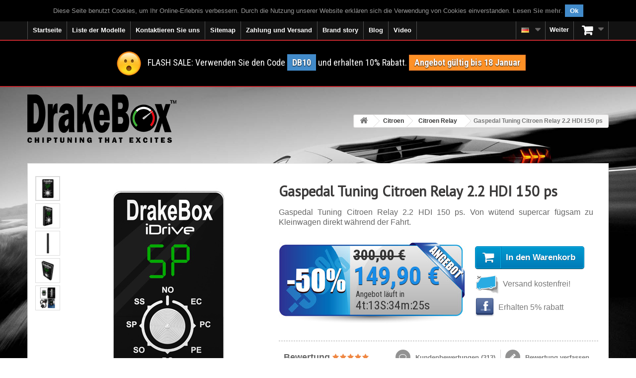

--- FILE ---
content_type: text/html; charset=utf-8
request_url: https://www.drakebox.de/chiptuning-citroen-relay/gaspedal-tuning-citroen-relay-22-hdi-150-ps-12780.html
body_size: 18302
content:
<!DOCTYPE HTML> <!--[if lt IE 7]><html class="no-js lt-ie9 lt-ie8 lt-ie7 " lang="de-DE"><![endif]--> <!--[if IE 7]><html class="no-js lt-ie9 lt-ie8 ie7" lang="de-DE"><![endif]--> <!--[if IE 8]><html class="no-js lt-ie9 ie8" lang="de-DE"><![endif]--> <!--[if gt IE 8]><html class="no-js ie9" lang="de-DE"><![endif]--><html lang="de-DE"><head><meta charset="utf-8"/><title>Gaspedal Tuning Citroen Relay 2.2 HDI 150 ps</title><meta name="description" content="Gaspedal Tuning Citroen Relay 2.2 HDI 150 ps. Von wütend supercar fügsam zu Kleinwagen direkt während der Fahrt. 50% Rabatt! FREIER Versand!"/><script type="text/javascript">//<![CDATA[
;var baseDir="https://www.drakebox.de/";var baseUri="https://www.drakebox.de/";var static_token="ddd2176d6f85025b20e6c7c1a0142a66";var token="ddd2176d6f85025b20e6c7c1a0142a66";var priceDisplayPrecision=2;var priceDisplayMethod=0;var roundMode=2;var isLogged=0;var isGuest=0;var page_name="product";var contentOnly="";var id_lang=5;var FancyboxI18nClose="Close";var FancyboxI18nNext="Next";var FancyboxI18nPrev="Previous";var usingSecureMode="1";var ajaxsearch="";var instantsearch="";var quickView="";var displayList="";
//]]></script> <meta name="generator" content="Drakebox.com-DE"/><meta name="robots" content="index,follow"/><meta name="viewport" content="width=device-width, minimum-scale=0.25, maximum-scale=1.6, initial-scale=1.0"/><meta name="apple-mobile-web-app-capable" content="yes"/><link rel="icon" type="image/vnd.microsoft.icon" href="/img/favicon.ico?1417250946"/><link rel="shortcut icon" type="image/x-icon" href="/img/favicon.ico?1417250946"/><link rel="canonical" href="https://www.drakebox.de/chiptuning-citroen-relay/gaspedal-tuning-citroen-relay-22-hdi-150-ps-12780.html"/><link rel="preload" href="https://fonts.googleapis.com/css?family=Open+Sans+Condensed:300,300italic,700&display=swap" as="style"><link href='https://fonts.googleapis.com/css?family=Open+Sans+Condensed:300,300italic,700&display=swap' rel='stylesheet' type='text/css'><link rel="preload" href="https://fonts.googleapis.com/css?family=Roboto+Condensed:400italic,400,700,300&display=swap" as="style"><link href='https://fonts.googleapis.com/css?family=Roboto+Condensed:400italic,400,700,300&display=swap' rel='stylesheet' type='text/css'><link rel="stylesheet" href="https://www.drakebox.de/themes/default-bootstrap/cache/v_912_122d46b053c740e993279500172c4c0b_all.css" type="text/css" media="all"/> <script type="text/javascript" src="/js/jquery/jquery-1.11.0.min.js"></script> <script type="text/javascript" src="/js/jquery/jquery-migrate-1.2.1.min.js"></script> <script type="text/javascript" src="/js/jquery/plugins/jquery.easing.js"></script> <script type="text/javascript" src="/js/tools.js"></script> <script type="text/javascript" src="/themes/default-bootstrap/js/global.js"></script> <script type="text/javascript" src="/themes/default-bootstrap/js/autoload/10-bootstrap.min.js"></script> <script type="text/javascript" src="/themes/default-bootstrap/js/autoload/15-jquery.total-storage.min.js"></script> <script type="text/javascript" src="/themes/default-bootstrap/js/autoload/15-jquery.uniform-modified.js"></script> <script type="text/javascript" src="/js/jquery/plugins/fancybox/jquery.fancybox.js"></script> <script type="text/javascript" src="/js/jquery/plugins/jquery.idTabs.js"></script> <script type="text/javascript" src="/js/jquery/plugins/jquery.scrollTo.js"></script> <script type="text/javascript" src="/js/jquery/plugins/jquery.serialScroll.js"></script> <script type="text/javascript" src="/js/jquery/plugins/bxslider/jquery.bxslider.js"></script> <script type="text/javascript" src="/themes/default-bootstrap/js/product.js"></script> <script type="text/javascript" src="/themes/default-bootstrap/js/modules/blockcart/ajax-cart.js"></script> <script type="text/javascript" src="/themes/default-bootstrap/js/tools/treeManagement.js"></script> <script type="text/javascript" src="/modules/productcomments/js/jquery.rating.pack.js"></script> <script type="text/javascript" src="/themes/default-bootstrap/js/modules/homefeatured/homefeatured.js"></script> <script type="text/javascript" src="/modules/blockbanner/js/jquery.joverlay.min.js"></script> <script type="text/javascript" src="/themes/default-bootstrap/js/modules/blocktopmenu/js/hoverIntent.js"></script> <script type="text/javascript" src="/themes/default-bootstrap/js/modules/blocktopmenu/js/superfish-modified.js"></script> <script type="text/javascript" src="/themes/default-bootstrap/js/modules/blocktopmenu/js/blocktopmenu.js"></script> <script type="text/javascript" src="/modules/ajaxcategories/js/ajaxcategories.js"></script> <script type="text/javascript" src="/themes/default-bootstrap/js/modules/crossselling/js/crossselling.js"></script> <script type="text/javascript" src="/modules/trzfacebookbot/js/dropzone.js"></script> <script type="text/javascript" src="/modules/blockcountdownoffer/blockcountdownoffer.js"></script> <script type="text/javascript" src="/modules/productlike/js/jquery.joverlay.min.js"></script> <script type="text/javascript" src="/modules/productcomments/js/jquery.textareaCounter.plugin.js"></script> <script type="text/javascript" src="/themes/default-bootstrap/js/modules/productcomments/js/productcomments.js"></script><script type="text/javascript">//<![CDATA[
;function updateFormDatas(){var nb=$('#quantity_wanted').val();var id=$('#idCombination').val();$('#paypal_payment_form input[name=quantity]').val(nb);$('#paypal_payment_form input[name=id_p_attr]').val(id);}$(document).ready(function(){if($('#in_context_checkout_enabled').val()!=1){$('#payment_paypal_express_checkout').click(function(){$('#paypal_payment_form').submit();return false;});}var jquery_version=$.fn.jquery.split('.');if(jquery_version[0]>=1&&jquery_version[1]>=7){$('body').on('submit',"#paypal_payment_form",function(){updateFormDatas();});}else{$('#paypal_payment_form').live('submit',function(){updateFormDatas();});}function displayExpressCheckoutShortcut(){var id_product=$('input[name="id_product"]').val();var id_product_attribute=$('input[name="id_product_attribute"]').val();$.ajax({type:"GET",url:baseDir+'/modules/paypal/express_checkout/ajax.php',data:{get_qty:"1",id_product:id_product,id_product_attribute:id_product_attribute},cache:false,success:function(result){if(result=='1'){$('#container_express_checkout').slideDown();}else{$('#container_express_checkout').slideUp();}return true;}});}$('select[name^="group_"]').change(function(){setTimeout(function(){displayExpressCheckoutShortcut()},500);});$('.color_pick').click(function(){setTimeout(function(){displayExpressCheckoutShortcut()},500);});if($('body#product').length>0)setTimeout(function(){displayExpressCheckoutShortcut()},500);var jquery_version=$.fn.jquery.split('.');if(jquery_version[0]>=1&&jquery_version[1]>=7){$('body').on('click','#cgv',function(){if($('#cgv:checked').length!=0)checkOrder();});}else{$('#cgv').live('click',function(){if($('#cgv:checked').length!=0)checkOrder();});$('#cgv').click(function(){if($('#cgv:checked').length!=0)checkOrder();});}var modulePath='modules/paypal';var subFolder='/integral_evolution';var baseDirPP=baseDir.replace('http:','https:');var fullPath=baseDirPP+modulePath+subFolder;var confirmTimer=false;if($('form[target="hss_iframe"]').length==0){if($('select[name^="group_"]').length>0)displayExpressCheckoutShortcut();return false;}else{checkOrder();}function checkOrder(){if(confirmTimer==false)confirmTimer=setInterval(getOrdersCount,1000);}});
//]]></script><link rel="alternate" href="https://www.drakebox.it/centralina-aggiuntiva-citroen-relay/centralina-citroen-relay-22-hdi-150-cv-acceleratore-12780.html" hreflang="it-it"/><link rel="alternate" href="https://www.drakebox.co.uk/chip-tuning-citroen-relay/chip-citroen-relay-22-hdi-150-hp-gas-pedal-12780.html" hreflang="en-gb"/><link rel="alternate" href="https://www.drakebox.com.au/performance-chip-citroen-relay/chip-citroen-relay-22-hdi-150-hp-throttle-controller-12780.html" hreflang="en-au"/><link rel="alternate" href="https://www.drakebox.co.za/chip-tuning-citroen-relay/chip-citroen-relay-22-hdi-150-hp-gas-pedal-12780.html" hreflang="en-za"/><link rel="alternate" href="https://www.drakebox.us/diesel-performance-citroen-relay/chip-citroen-relay-22-hdi-150-hp-throttle-controller-12780.html" hreflang="en-us"/><link rel="alternate" href="https://www.drakebox.fr/boitier-additionnel-citroen-relay/boitier-citroen-relay-22-hdi-150-ch-accelerateur-12780.html" hreflang="fr-fr"/><link rel="alternate" href="https://www.drakebox.be/fr/boitier-additionnel-citroen-relay/boitier-citroen-relay-22-hdi-150-ch-accelerateur-12780.html" hreflang="fr-be"/><link rel="alternate" href="https://www.drakebox.ch/fr/boitier-additionnel-citroen-relay/boitier-citroen-relay-22-hdi-150-ch-accelerateur-12780.html" hreflang="fr-ch"/><link rel="alternate" href="https://www.drakebox.es/chip-de-potencia-citroen-relay/centralita-citroen-relay-22-hdi-150-cv-acelerador-12780.html" hreflang="es-es"/><link rel="alternate" href="https://www.drakebox.de/chiptuning-citroen-relay/gaspedal-tuning-citroen-relay-22-hdi-150-ps-12780.html" hreflang="de-de"/><link rel="alternate" href="https://www.drakebox.ch/de/chiptuning-citroen-relay/gaspedal-tuning-citroen-relay-22-hdi-150-ps-12780.html" hreflang="de-ch"/><link rel="alternate" href="https://www.drakebox.at/chiptuning-citroen-relay/gaspedal-tuning-citroen-relay-22-hdi-150-ps-12780.html" hreflang="de-at"/><link rel="alternate" href="https://www.drakebox.nl/chiptuning-citroen-relay/gaspedaal-tuning-citroen-relay-22-hdi-150-pk-12780.html" hreflang="nl-nl"/><link rel="alternate" href="https://www.drakebox.be/nl/chiptuning-citroen-relay/gaspedaal-tuning-citroen-relay-22-hdi-150-pk-12780.html" hreflang="nl-be"/><script type="text/javascript">//<![CDATA[
;(function(i,s,o,g,r,a,m){i['GoogleAnalyticsObject']=r;i[r]=i[r]||function(){(i[r].q=i[r].q||[]).push(arguments)},i[r].l=1*new Date();a=s.createElement(o),m=s.getElementsByTagName(o)[0];a.async=1;a.src=g;m.parentNode.insertBefore(a,m)})(window,document,'script','//www.google-analytics.com/analytics.js','ga');ga('create','UA-40817609-1');ga('send','pageview');ga('set','anonymizeIp',true);
//]]></script><link type="application/rss+xml" title="Gaspedal Tuning Citroen Relay 2.2 HDI 150 ps" href="https://www.drakebox.de/modules/feeder/rss.php?id_category=634&amp;orderby=name&amp;orderway=asc" /><style type="text/css">body{background-image:url(https://www.drakebox.de/modules/bgimage/img/supercar_running_4_2.jpg?q=60&auto=format)!important;background-color:transparent!important;background-repeat:no-repeat!important;background-position:center center}</style><script src="//connect.facebook.net/de_DE/all.js" type="text/javascript" charset="utf-8"></script> <div id="fb-root"></div><script type="text/javascript" charset="utf-8">//<![CDATA[
;FB.init({appId:'1537818279779562',status:true,cookie:true,xfbml:true});
//]]></script> <!--[if IE 8]> <script src="https://oss.maxcdn.com/libs/html5shiv/3.7.0/html5shiv.js"></script> <script src="https://oss.maxcdn.com/libs/respond.js/1.3.0/respond.min.js"></script> <![endif]--><meta property="og:image" content="https://www.drakebox.de/themes/default-bootstrap/img/product/wall_idrive_1.jpg"/><meta property="og:image:width" content="1170"/><meta property="og:image:height" content="569"/></head><body id="product" class="product product-12780 product-gaspedal-tuning-citroen-relay-22-hdi-150-ps category-634 category-chiptuning-citroen-relay hide-left-column hide-right-column lang_de"><div id="page"><div class="header-container"> <header id="header" class="clearfix"><div class="nav navbar-fixed-top" id="navbar-fixed-top-banner-second"> <!--googleoff: index--><div class="banner"><div class="container"><div class="row"><div id="cookieNotice" style="display:none"><div id="cookieNoticeContent"><table style="width:100%;"><td style="text-align:center; color:#999999"> <span id="textContentUeCookie"></span>&nbsp;<span id="cookieClose" class="label label-primary" style="cursor:pointer"> Ok </span></td></table></div></div><script type="text/javascript">//<![CDATA[
;$(document).ready(function(){function setcook(){var nazwa='cookie_ue';var wartosc='1';var expire=new Date();expire.setMonth(expire.getMonth()+12);document.cookie=nazwa+"="+escape(wartosc)+";path=/;"+((expire==null)?"":("; expires="+expire.toGMTString()))}$("#textContentUeCookie").html('Diese Seite benutzt Cookies, um Ihr Online-Erlebnis verbessern. Durch die Nutzung unserer Website erkl&auml;ren sich die Verwendung von Cookies einverstanden.&nbsp;<strong><a id="readMoreCookie" href="../content/datenschutzbestimmungen-2" target="_blank">Lesen Sie mehr</a></strong>.');$("#cookieNotice").show();var heightMarginTop2=$("#cookieNotice").parent().parent().parent().parent().height();if($("#mobile-video-home-circ").length>0||$("#after-nav").length>0){if($("#video-home").length>0){$("#video-home").css({'margin-top':'0px'});}else{$("#cookieNotice").parent().parent().parent().parent().next().css({'margin-top':(heightMarginTop2-2)+'px'});}}else{$("#columns").css({'margin-top':(heightMarginTop2-2)+'px'});}$("#cookieClose").click(function(){var coockieNoticeHeight=$("#cookieNotice").height();$('#cookieNotice').slideUp('slow',function(){$(this).hide();});setcook();if($("#video-home").length>0){if($("#banner-top-scroll").length>0){var heightBlockTopMenu=$("#block_top_menu").height();$("#banner-top-scroll").animate({marginTop:heightBlockTopMenu});}else{$("#video-home").animate({marginTop:"0"});}}else if($("#mobile-video-home-circ").length>0||$("#after-nav").length>0){$("#cookieNotice").parent().parent().parent().parent().next().animate({marginTop:($('#navbar-fixed-top-banner-second').height()-$("#cookieNotice").height())},'slow');}else{if($('#order-opc').length>0){$("#columns").animate({marginTop:0},'slow');}else{if($("#banner-top-scroll").length>0){$("#banner-top-scroll").animate({marginTop:$('#block_top_menu').height()-2},'slow');}else{$("#columns-top").animate({marginTop:$('#block_top_menu').height()-2},'slow');}}}});});
//]]></script> </div></div></div> <!--googleon: index--><div class="container"><div class="row"> <nav class="clearfix"><div id="block_top_menu" class="sf-contener clearfix pull-left"><div class="cat-title"><span class="hidden-lg hidden-md"><i class="icon-list"></i></span><span class="hidden-sm hidden-xs">Categories</span></div><ul class="sf-menu clearfix menu-content"><li><a href="/" title="Startseite">Startseite</a></li><li><a href="#" title="Chiptuning Liste der Modelle" onclick="return false;">Liste der Modelle</a><ul><li><a href="https://www.drakebox.de/chiptuning-aixam-67" title="Chiptuning Aixam">Aixam</a></li><li><a href="https://www.drakebox.de/chiptuning-alfa-romeo-11" title="Chiptuning Alfa Romeo">Alfa Romeo</a></li><li><a href="https://www.drakebox.de/chiptuning-alpina-12" title="Chiptuning Alpina">Alpina</a></li><li><a href="https://www.drakebox.de/chiptuning-audi-13" title="Chiptuning Audi">Audi</a></li><li><a href="https://www.drakebox.de/chiptuning-bmw-14" title="Chiptuning Bmw">Bmw</a></li><li><a href="https://www.drakebox.de/chiptuning-cadillac-15" title="Chiptuning Cadillac">Cadillac</a></li><li><a href="https://www.drakebox.de/chiptuning-chevrolet-16" title="Chiptuning Chevrolet">Chevrolet</a></li><li><a href="https://www.drakebox.de/chiptuning-chrysler-17" title="Chiptuning Chrysler">Chrysler</a></li><li><a href="https://www.drakebox.de/chiptuning-citroen-18" title="Chiptuning Citroen">Citroen</a></li><li><a href="https://www.drakebox.de/chiptuning-dacia-19" title="Chiptuning Dacia">Dacia</a></li><li><a href="https://www.drakebox.de/chiptuning-daewoo-69" title="Chiptuning Daewoo">Daewoo</a></li><li><a href="https://www.drakebox.de/chiptuning-dodge-20" title="Chiptuning Dodge">Dodge</a></li><li><a href="https://www.drakebox.de/chiptuning-dr-21" title="Chiptuning Dr">Dr</a></li><li><a href="https://www.drakebox.de/chiptuning-ds-70" title="Chiptuning DS">DS</a></li><li><a href="https://www.drakebox.de/chiptuning-fiat-22" title="Chiptuning Fiat">Fiat</a></li><li><a href="https://www.drakebox.de/chiptuning-ford-23" title="Chiptuning Ford">Ford</a></li><li><a href="https://www.drakebox.de/chiptuning-gmc-62" title="Chiptuning GMC">GMC</a></li><li><a href="https://www.drakebox.de/chiptuning-great-wall-24" title="Chiptuning Great Wall">Great Wall</a></li><li><a href="https://www.drakebox.de/chiptuning-hino-71" title="Chiptuning Hino">Hino</a></li><li><a href="https://www.drakebox.de/chiptuning-holden-25" title="Chiptuning Holden">Holden</a></li><li><a href="https://www.drakebox.de/chiptuning-honda-26" title="Chiptuning Honda">Honda</a></li><li><a href="https://www.drakebox.de/chiptuning-hummer-63" title="Chiptuning Hummer">Hummer</a></li><li><a href="https://www.drakebox.de/chiptuning-hyundai-27" title="Chiptuning Hyundai">Hyundai</a></li><li><a href="https://www.drakebox.de/chiptuning-infiniti-28" title="Chiptuning Infiniti">Infiniti</a></li><li><a href="https://www.drakebox.de/chiptuning-isuzu-29" title="Chiptuning Isuzu">Isuzu</a></li><li><a href="https://www.drakebox.de/chiptuning-iveco-30" title="Chiptuning Iveco">Iveco</a></li><li><a href="https://www.drakebox.de/chiptuning-jaguar-31" title="Chiptuning Jaguar">Jaguar</a></li><li><a href="https://www.drakebox.de/chiptuning-jeep-32" title="Chiptuning Jeep">Jeep</a></li><li><a href="https://www.drakebox.de/chiptuning-kia-33" title="Chiptuning Kia">Kia</a></li><li><a href="https://www.drakebox.de/chiptuning-lancia-34" title="Chiptuning Lancia">Lancia</a></li><li><a href="https://www.drakebox.de/chiptuning-landrover-35" title="Chiptuning Landrover">Landrover</a></li><li><a href="https://www.drakebox.de/chiptuning-ldv-68" title="Chiptuning LDV">LDV</a></li><li><a href="https://www.drakebox.de/chiptuning-lexus-36" title="Chiptuning Lexus">Lexus</a></li><li><a href="https://www.drakebox.de/chiptuning-mahindra-37" title="Chiptuning Mahindra">Mahindra</a></li><li><a href="https://www.drakebox.de/chiptuning-maruti-suzuki-65" title="Chiptuning Maruti Suzuki">Maruti Suzuki</a></li><li><a href="https://www.drakebox.de/chiptuning-maserati-38" title="Chiptuning Maserati">Maserati</a></li><li><a href="https://www.drakebox.de/chiptuning-mazda-39" title="Chiptuning Mazda">Mazda</a></li><li><a href="https://www.drakebox.de/chiptuning-mercedes-40" title="Chiptuning Mercedes">Mercedes</a></li><li><a href="https://www.drakebox.de/chiptuning-mg-41" title="Chiptuning Mg">Mg</a></li><li><a href="https://www.drakebox.de/chiptuning-mini-42" title="Chiptuning Mini">Mini</a></li><li><a href="https://www.drakebox.de/chiptuning-mitsubishi-43" title="Chiptuning Mitsubishi">Mitsubishi</a></li><li><a href="https://www.drakebox.de/chiptuning-nissan-44" title="Chiptuning Nissan">Nissan</a></li><li><a href="https://www.drakebox.de/chiptuning-opel-45" title="Chiptuning Opel">Opel</a></li><li><a href="https://www.drakebox.de/chiptuning-peugeot-46" title="Chiptuning Peugeot">Peugeot</a></li><li><a href="https://www.drakebox.de/chiptuning-porsche-47" title="Chiptuning Porsche">Porsche</a></li><li><a href="https://www.drakebox.de/chiptuning-renault-48" title="Chiptuning Renault">Renault</a></li><li><a href="https://www.drakebox.de/chiptuning-rover-49" title="Chiptuning Rover">Rover</a></li><li><a href="https://www.drakebox.de/chiptuning-saab-50" title="Chiptuning Saab">Saab</a></li><li><a href="https://www.drakebox.de/chiptuning-santana-66" title="Chiptuning Santana">Santana</a></li><li><a href="https://www.drakebox.de/chiptuning-seat-51" title="Chiptuning Seat">Seat</a></li><li><a href="https://www.drakebox.de/chiptuning-skoda-52" title="Chiptuning Skoda">Skoda</a></li><li><a href="https://www.drakebox.de/chiptuning-smart-53" title="Chiptuning Smart">Smart</a></li><li><a href="https://www.drakebox.de/chiptuning-ssangyong-54" title="Chiptuning Ssangyong">Ssangyong</a></li><li><a href="https://www.drakebox.de/chiptuning-subaru-55" title="Chiptuning Subaru">Subaru</a></li><li><a href="https://www.drakebox.de/chiptuning-suzuki-56" title="Chiptuning Suzuki">Suzuki</a></li><li><a href="https://www.drakebox.de/chiptuning-tata-57" title="Chiptuning Tata">Tata</a></li><li><a href="https://www.drakebox.de/chiptuning-toyota-58" title="Chiptuning Toyota">Toyota</a></li><li><a href="https://www.drakebox.de/chiptuning-troller-64" title="Chiptuning Troller">Troller</a></li><li><a href="https://www.drakebox.de/chiptuning-vauxhall-59" title="Chiptuning Vauxhall">Vauxhall</a></li><li><a href="https://www.drakebox.de/chiptuning-volkswagen-60" title="Chiptuning Volkswagen">Volkswagen</a></li><li><a href="https://www.drakebox.de/chiptuning-volvo-61" title="Chiptuning Volvo">Volvo</a></li></ul></li><li><a href="https://www.bit.ly/3GHiR1a" title="Kontaktieren Sie uns">Kontaktieren Sie uns</a></li><li><a href="/sitemap" title="Sitemap">Sitemap</a></li><li><a href="https://www.drakebox.de/content/zahlung-und-versand-1" title="Zahlung und Versand">Zahlung und Versand</a></li><li><a href="https://www.drakebox.de/content/category/3-brand-story" title="Brand story">Brand story</a><ul><li><a href="https://www.drakebox.de/content/alfa-romeo-14">Alfa Romeo</a></li><li><a href="https://www.drakebox.de/content/audi-22">Audi</a></li><li><a href="https://www.drakebox.de/content/bmw-18">Bmw</a></li><li><a href="https://www.drakebox.de/content/bugatti-28">Bugatti</a></li><li><a href="https://www.drakebox.de/content/ferrari-23">Ferrari</a></li><li><a href="https://www.drakebox.de/content/lamborghini-24">Lamborghini</a></li><li><a href="https://www.drakebox.de/content/maserati-25">Maserati</a></li><li><a href="https://www.drakebox.de/content/mercedes-21">Mercedes</a></li><li><a href="https://www.drakebox.de/content/porsche-27">Porsche</a></li><li><a href="https://www.drakebox.de/content/toyota-26">Toyota</a></li></ul></li><li><a href="https://www.drakebox.de/content/category/2-blog" title="Blog">Blog</a><ul><li><a href="https://www.drakebox.de/content/chiptuning-20">Chiptuning</a></li><li><a href="https://www.drakebox.de/content/neuprogrammier-ecu-19">Neuprogrammier ECU</a></li><li><a href="https://www.drakebox.de/content/dieselmotor-10">Dieselmotor</a></li><li><a href="https://www.drakebox.de/content/benzinmotor-11">Benzinmotor</a></li><li><a href="https://www.drakebox.de/content/common-rail-9">Common rail</a></li><li><a href="https://www.drakebox.de/content/Turbolader-17">Turbolader</a></li><li><a href="https://www.drakebox.de/content/allradantrieb-12">Allradantrieb</a></li><li><a href="https://www.drakebox.de/content/partikelfilter-13">Filtro antiparticolato</a></li><li><a href="https://www.drakebox.de/content/biokraftstoffe-15">Biokraftstoffe</a></li><li><a href="https://www.drakebox.de/content/synthetische-kraftstoffe-16">Synthetische Kraftstoffe</a></li></ul></li><li><a href="https://www.drakebox.de/content/videos-6" title="Video">Video</a></li></ul></div><div class="clearfix pull-right"><div class="shopping_cart"> <a id="shopping_cart_label" href="https://www.drakebox.de/ordine-veloce" title="Zum Warenkorb" rel="nofollow"> <span id="qty_cart" class="badge unvisible">0</span></a><div class="cart_block block exclusive"><div class="block-content"><div class="cart_block_list"><p class="cart_block_no_products"> Keine Artikel</p><div class="cart-prices"><div class="cart-prices-line first-line"> <span class="price cart_block_shipping_cost ajax_cart_shipping_cost"> versandkostenfrei </span> <span> Versand </span></div><div class="cart-prices-line last-line"> <span class="price cart_block_total ajax_block_cart_total" id="total_no_cod_ajax_cart"> 0,00 € </span> <span class="price" id="total_cod_ajax_cart"> </span> <span>Gesamt</span></div></div><p class="cart-buttons"> <a id="button_order_cart" class="btn btn-default button button-small" href="https://www.drakebox.de/ordine-veloce" title="Warenkorb anzeigen" rel="nofollow"> <span> Warenkorb anzeigen<i class="icon-chevron-right right"></i> </span> </a></p></div></div></div></div></div><div id="layer_cart"><div class="clearfix"><div class="layer_cart_product col-xs-12 col-md-6"> <span class="cross" title="Fenster schließen"></span><div class="head2"> <i class="icon-ok"></i>Produkt wurde in den Korb gelegt</div><div class="product-image-container layer_cart_img"></div><div class="layer_cart_product_info"> <span id="layer_cart_product_title" class="product-name"></span> <span id="layer_cart_product_attributes"></span><div> <strong class="dark">Menge</strong> <span id="layer_cart_product_quantity"></span></div><div> <strong class="dark">Gesamt</strong> <span id="layer_cart_product_price"></span></div></div></div><div class="layer_cart_cart col-xs-12 col-md-6"><div class="head2"> <span class="ajax_cart_product_txt_s unvisible"> Sie haben <span class="ajax_cart_quantity">0</span> Artikel in Ihrem Warenkorb. </span> <span class="ajax_cart_product_txt "> Es gibt 1 Artikel in Ihrem Warenkorb. </span></div><div class="layer_cart_row"> <strong class="dark"> Gesamt Artikel: </strong> <span class="ajax_block_products_total"> </span></div><div class="layer_cart_row"> <strong class="dark"> Gesamt Versandkosten:&nbsp; </strong> <span class="ajax_cart_shipping_cost"> versandkostenfrei </span></div><div class="layer_cart_row"> <strong class="dark"> Gesamt: </strong> <span class="ajax_block_cart_total"> </span></div><div class="button-container"> <span class="continue btn btn-default button exclusive-medium" title="Einkauf fortsetzen"> <span> <i class="icon-chevron-left left"></i>Einkauf fortsetzen </span> </span> <a class="btn btn-default button button-medium" href="https://www.drakebox.de/ordine-veloce" title="Zur Kasse gehen" rel="nofollow"> <span> Zur Kasse gehen<i class="icon-chevron-right right"></i> </span> </a></div></div></div><div class="crossseling"></div></div><div class="layer_cart_overlay"></div><script type="text/javascript">//<![CDATA[
;var CUSTOMIZE_TEXTFIELD="1";var img_dir="https://www.drakebox.de/themes/default-bootstrap/img/";var generated_date="1768382732";var ajax_allowed="1";var customizationIdMessage="Benutzereinstellung Nr.";var removingLinkText="Dieses Produkt aus meinem Warenkorb entfernen";var freeShippingTranslation="versandkostenfrei";var freeProductTranslation="Gratis!";var delete_txt="Löschen";
//]]></script> <div class="header_user_info" id="blockuserinfo-nav" style="display:block"> <a class="login" href="https://www.drakebox.de/il-mio-account" rel="nofollow" title="Anmelden zu Ihrem Kundenbereich"> <i class="icon-user hidden-lg hidden-md visible-sm visible-xs"></i> <span class="visible-lg visible-md hidden-sm hidden-xs">Weiter</span> </a></div><div id="languages-block-top" class="languages-block"><div class="current"><img src="/img/sflags/6.jpg" alt="Chiptuning" title="Chiptuning" width="16" height="11"/></div><ul id="first-languages" class="languages-block_ul toogle_content"><li><a href="https://www.drakebox.it/centralina-aggiuntiva-citroen-relay/centralina-citroen-relay-22-hdi-150-cv-acceleratore-12780.html" title="Centralina aggiuntiva"><img src="../img/sflags/3.jpg?q=60&auto=format" alt="Centralina aggiuntiva DrakeBox" title="Centralina aggiuntiva DrakeBox" width="16" height="11"/> <span class="ab-desk">Centralina aggiuntiva</span></a></li><li><a href="https://www.drakebox.co.uk/chip-tuning-citroen-relay/chip-citroen-relay-22-hdi-150-hp-gas-pedal-12780.html" title="Chip tuning"><img src="../img/sflags/4.jpg?q=60&auto=format" alt="Chip tuning DrakeBox" title="Chip tuning DrakeBox" width="16" height="11"/> <span class="ab-desk">Chip tuning</span></a></li><li><a href="https://www.drakebox.fr/boitier-additionnel-citroen-relay/boitier-citroen-relay-22-hdi-150-ch-accelerateur-12780.html" title="Boitier additionnel"><img src="../img/sflags/5.jpg?q=60&auto=format" alt="Boitier additionnel DrakeBox" title="Boitier additionnel DrakeBox" width="16" height="11"/> <span class="ab-desk">Boitier additionnel</span></a></li><li class="selected current_shop"><img src="../img/sflags/6.jpg?q=60&auto=format" alt="Chiptuning DrakeBox" title="Chiptuning DrakeBox" width="16" height="11"/> <span class="ab-desk">Chiptuning</span></li><li><a href="https://www.drakebox.es/chip-de-potencia-citroen-relay/centralita-citroen-relay-22-hdi-150-cv-acelerador-12780.html" title="Chip de potencia"><img src="../img/sflags/7.jpg?q=60&auto=format" alt="Chip de potencia DrakeBox" title="Chip de potencia DrakeBox" width="16" height="11"/> <span class="ab-desk">Chip de potencia</span></a></li><li><a href="https://www.drakebox.nl/chiptuning-citroen-relay/gaspedaal-tuning-citroen-relay-22-hdi-150-pk-12780.html" title="Chiptuning"><img src="../img/sflags/10.jpg?q=60&auto=format" alt="Chiptuning DrakeBox" title="Chiptuning DrakeBox" width="16" height="11"/> <span class="ab-desk">Chiptuning</span></a></li><li><a href="https://www.drakebox.be/nl/chiptuning-citroen-relay/gaspedaal-tuning-citroen-relay-22-hdi-150-pk-12780.html" title="Chiptuning"><img src="../img/sflags/11.jpg?q=60&auto=format" alt="Chiptuning DrakeBox" title="Chiptuning DrakeBox" width="16" height="11"/> <span class="ab-desk">Chiptuning</span></a></li><li><a href="https://www.drakebox.ch/de/chiptuning-citroen-relay/gaspedal-tuning-citroen-relay-22-hdi-150-ps-12780.html" title="Chiptuning"><img src="../img/sflags/13.jpg?q=60&auto=format" alt="Chiptuning DrakeBox" title="Chiptuning DrakeBox" width="16" height="11"/> <span class="ab-desk">Chiptuning</span></a></li><li><a href="https://www.drakebox.at/chiptuning-citroen-relay/gaspedal-tuning-citroen-relay-22-hdi-150-ps-12780.html" title="Chiptuning"><img src="../img/sflags/14.jpg?q=60&auto=format" alt="Chiptuning DrakeBox" title="Chiptuning DrakeBox" width="16" height="11"/> <span class="ab-desk">Chiptuning</span></a></li><li><a href="https://www.drakebox.co.za/chip-tuning-citroen-relay/chip-citroen-relay-22-hdi-150-hp-gas-pedal-12780.html" title="Chip tuning"><img src="../img/sflags/16.jpg?q=60&auto=format" alt="Chip tuning DrakeBox" title="Chip tuning DrakeBox" width="16" height="11"/> <span class="ab-desk">Chip tuning</span></a></li><li><a href="https://www.drakebox.us/diesel-performance-citroen-relay/chip-citroen-relay-22-hdi-150-hp-throttle-controller-12780.html" title="Chip tuning"><img src="../img/sflags/18.jpg?q=60&auto=format" alt="Chip tuning DrakeBox" title="Chip tuning DrakeBox" width="16" height="11"/> <span class="ab-desk">Chip tuning</span></a></li><li><a href="https://www.drakebox.com.au/performance-chip-citroen-relay/chip-citroen-relay-22-hdi-150-hp-throttle-controller-12780.html" title="Chip tuning"><img src="../img/sflags/15.jpg?q=60&auto=format" alt="Chip tuning DrakeBox" title="Chip tuning DrakeBox" width="16" height="11"/> <span class="ab-desk">Chip tuning</span></a></li></ul></div> </nav></div></div></div><div class="banner banner-second" id="banner-top-scroll"><div class="container"><div class="row"><div class="banner-container" style="position:relative;text-align: center"><p class="clearfix" id="textBanner"><img src="../img/emoji50.png" class="img-pen-drive"/>FLASH SALE: Verwenden Sie den Code <span class="label label-primary" style="display:inline">DB10</span> und erhalten 10% Rabatt. <span class="label label-warning">Angebot gültig bis 18 Januar</span><br class="hidden-sm hidden-xs"/></p></div></div></div></div><script type="text/javascript">//<![CDATA[
;$(function(){function headerAfterNavOffset(){if($("#banner-top-scroll").length>0){$("#banner-top-scroll").css({"margin-top":$("#navbar-fixed-top-banner-second").height()});$("#after-nav").css({"margin-top":0});}}headerAfterNavOffset();$(window).resize(function(){headerAfterNavOffset();});});
//]]></script> <div id="after-nav"><div class="container"><div class="row"><div id="header_logo"> <a href="https://www.drakebox.de/" title="Chiptuning DrakeBox | Chiptuning That Excites" style=" width:300px; height:97px"> <img class="logo img-responsive" src="https://www.drakebox.de/img/drakebox-chiptuning-that-excites-1416232384.jpg" alt="Chiptuning DrakeBox | Chiptuning That Excites" title="Chiptuning DrakeBox | Chiptuning That Excites" width="300" height="97"/> </a></div><div class="breadcrumb clearfix pull-right" itemscope itemtype="https://schema.org/BreadcrumbList"> <span><a class="home" href="https://www.drakebox.de/" title="zur&uuml;ck zu Startseite"><span itemprop="title"><i class="icon-home"></i></span></a></span> <span class="navigation-pipe">&gt;</span> <span itemprop="itemListElement" itemscope itemtype="https://schema.org/ListItem"><a itemscope itemtype="https://schema.org/WebPage" itemprop="item" itemid="https://www.drakebox.de/chiptuning-citroen-18" title="Citroen" href="https://www.drakebox.de/chiptuning-citroen-18" title="Citroen"><span itemprop="name">Citroen</span></a><meta itemprop="position" content="1"/></span><span class="navigation-pipe">></span><span itemprop="itemListElement" itemscope itemtype="https://schema.org/ListItem"><a itemscope itemtype="https://schema.org/WebPage" itemprop="item" itemid="https://www.drakebox.de/chiptuning-citroen-relay-634" title="Citroen Relay" href="https://www.drakebox.de/chiptuning-citroen-relay-634" title="Citroen Relay"><span itemprop="name">Citroen Relay</span></a><meta itemprop="position" content="2"/></span><span class="navigation-pipe">></span><span itemprop="itemListElement" itemscope itemtype="https://schema.org/ListItem"><span itemprop="name">Gaspedal Tuning Citroen Relay 2.2 HDI 150 ps</span><meta itemprop="position" content="3"/></span></div><script type="text/javascript">//<![CDATA[
;function breadcrumbMobile(){if($('.breadcrumb a').length>2){$('.breadcrumb a').eq(1).attr("href","#").text("...").click(function(e){e.preventDefault();});$('.breadcrumb a').eq(2).hide();}}if($(window).width()<=992){breadcrumbMobile();}$(window).resize(function(){if($(window).width()<=992){breadcrumbMobile();}});
//]]></script> </div></div></div> </header></div><div id="columns-top" class="columns-container"><div id="columns" class="container"><div id="slider_row" class="row"><div id="top_column" class="center_column clearfix col-xs-12 col-sm-12"></div></div><div class="row"><div id="center_column" class="center_column clearfix col-xs-12 col-sm-12"><script type="text/javascript">//<![CDATA[
;var country_ext_p="";var idrive_year_id_product=12780;
//]]></script> <div itemscope itemtype="http://schema.org/Product" class="clearfix"><div class="primary_block col-xs-12"><div class="pb-left-column col-xs-12 col-sm-4 col-md-5"><div id="image-block" class="clearfix"><span id="view_full_size" style="margin-left:25px"> <img id="bigpic" itemprop="image" src="../img/chiptuning-drakebox-idrive/large/01_chiptuning_drakebox_idrive.jpg?q=60&auto=format" title="Gaspedal Tuning Citroen Relay 2.2 HDI 150 ps" alt="Gaspedal Tuning Citroen Relay 2.2 HDI 150 ps" width="430" height="430"/><span class="span_link no-print">Vergr&ouml;&szlig;ern</span> </span> <img id="imageProductText" src="/img/products-i/de/chiptuning-citroen/chiptuning-citroen-relay/gaspedal-tuning-citroen-relay-22-hdi-150-ps.jpg" title="Gaspedal Tuning Citroen Relay 2.2 HDI 150 ps" alt="Gaspedal Tuning Citroen Relay 2.2 HDI 150 ps"/></div><div id="views_block" class="clearfix "><div id="thumbs_list"><ul id="thumbs_list_frame"><li id="thumbnail_db_01"> <a href="../img/chiptuning-drakebox-idrive/thickbox/01_chiptuning_drakebox_idrive.jpg?q=60&auto=format" data-fancybox-group="other-views" class="fancybox shown" title="Gaspedal Tuning Citroen Relay 2.2 HDI 150 ps"> <img class="img-responsive" id="thumb_db_01" src="../img/chiptuning-drakebox-idrive/cart-default/01_chiptuning_drakebox_idrive.jpg?q=60&auto=format" alt="Gaspedal Tuning Citroen Relay 2.2 HDI 150 ps" title="Gaspedal Tuning Citroen Relay 2.2 HDI 150 ps" height="80" width="80"/> </a></li><li id="thumbnail_db_02"> <a href="../img/chiptuning-drakebox-idrive/thickbox/02_chiptuning_drakebox_idrive.jpg?q=60&auto=format" data-fancybox-group="other-views" class="fancybox" title="Gaspedal Tuning Citroen Relay 2.2 HDI 150 ps"> <img class="img-responsive" id="thumb_db_02" src="../img/chiptuning-drakebox-idrive/cart-default/02_chiptuning_drakebox_idrive.jpg?q=60&auto=format" alt="Gaspedal Tuning Citroen Relay 2.2 HDI 150 ps" title="Gaspedal Tuning Citroen Relay 2.2 HDI 150 ps" height="80" width="80"/> </a></li><li id="thumbnail_db_03"> <a href="../img/chiptuning-drakebox-idrive/thickbox/03_chiptuning_drakebox_idrive.jpg?q=60&auto=format" data-fancybox-group="other-views" class="fancybox" title="Gaspedal Tuning Citroen Relay 2.2 HDI 150 ps"> <img class="img-responsive" id="thumb_db_03" src="../img/chiptuning-drakebox-idrive/cart-default/03_chiptuning_drakebox_idrive.jpg?q=60&auto=format" alt="Gaspedal Tuning Citroen Relay 2.2 HDI 150 ps" title="Gaspedal Tuning Citroen Relay 2.2 HDI 150 ps" height="80" width="80"/> </a></li><li id="thumbnail_db_04"> <a href="../img/chiptuning-drakebox-idrive/thickbox/04_chiptuning_drakebox_idrive.jpg?q=60&auto=format" data-fancybox-group="other-views" class="fancybox" title="Gaspedal Tuning Citroen Relay 2.2 HDI 150 ps"> <img class="img-responsive" id="thumb_db_04" src="../img/chiptuning-drakebox-idrive/cart-default/04_chiptuning_drakebox_idrive.jpg?q=60&auto=format" alt="Gaspedal Tuning Citroen Relay 2.2 HDI 150 ps" title="Gaspedal Tuning Citroen Relay 2.2 HDI 150 ps" height="80" width="80"/> </a></li><li id="thumbnail_db_05"> <a href="../img/chiptuning-drakebox-idrive/thickbox/05_chiptuning_drakebox_idrive.jpg?q=60&auto=format" data-fancybox-group="other-views" class="fancybox" title="Gaspedal Tuning Citroen Relay 2.2 HDI 150 ps"> <img class="img-responsive" id="thumb_db_05" src="../img/chiptuning-drakebox-idrive/cart-default/05_chiptuning_drakebox_idrive.jpg?q=60&auto=format" alt="Gaspedal Tuning Citroen Relay 2.2 HDI 150 ps" title="Gaspedal Tuning Citroen Relay 2.2 HDI 150 ps" height="80" width="80"/> </a></li></ul></div></div></div><div class="pb-center-column col-xs-12 col-sm-7"><h1 itemprop="name">Gaspedal Tuning Citroen Relay 2.2 HDI 150 ps</h1><meta itemprop="brand" content="DrakeBox"/><meta itemprop="model" content="Gaspedal Tuning Citroen Relay 2.2 HDI 150 ps"/><div id="short_description_block"><div id="short_description_content" class="rte align_justify" itemprop="description"> Gaspedal Tuning Citroen Relay 2.2 HDI 150 ps. Von wütend supercar fügsam zu Kleinwagen direkt während der Fahrt.</div></div><p class="warning_inline" id="last_quantities" style="display: none">Achtung: Letzte verf&uuml;gbare Teile!</p><p id="availability_date" style="display: none;"> <span id="availability_date_label">Lieferdatum</span> <span id="availability_date_value"></span></p><div id="oosHook" style="display: none;"></div><div class="pb-right-column col-xs-12 col-sm-12 col-md-12"><form id="buy_block" action="https://www.drakebox.de/cart" method="post"><p class="hidden"> <input type="hidden" name="token" value="ddd2176d6f85025b20e6c7c1a0142a66"/> <input type="hidden" name="id_product" value="12780" id="product_page_product_id"/> <input type="hidden" name="add" value="1"/> <input type="hidden" name="id_product_attribute" id="idCombination" value=""/></p><div class="product_attributes clearfix" style="display:none"><p id="quantity_wanted_p" class="col-xs-12 col-sm-12"> <label>Menge</label> <input type="text" name="qty" id="quantity_wanted" class="text" value="1"/> <a href="#" data-field-qty="qty" class="btn btn-default button-minus product_quantity_down"> <span><i class="icon-minus"></i></span> </a> <a href="#" data-field-qty="qty" class="btn btn-default button-plus product_quantity_up"> <span><i class="icon-plus"></i></span> </a> <span class="clearfix"></span></p><p id="minimal_quantity_wanted_p" style="display: none;"> &#039;Bitte die Mindestbestellmenge von <b id="minimal_quantity_label">1</b> beachten.</p></div><div class="box-info-product col-sm-6 col-xs-12" style="padding:0;background-image:url(https://www.drakebox.de/themes/default-bootstrap/img/offer/idrive/offer-de.jpg?q=60&amp;auto=format)" id="box-price-special"><div class="content_prices clearfix"><div class="price"><p id="old_price"> <span id="old_price_display">300,00 €</span></p><p class="our_price_display" itemprop="offers" itemscope itemtype="http://schema.org/Offer"><link itemprop="availability" href="https://schema.org/InStock" /> <span id="our_price_display" style="color: #198ce7;"><meta content="149.9" itemprop="price"/>149,90 €</span><meta itemprop="priceValidUntil" content="2026-01-18"/><meta itemprop="url" content="https://www.drakebox.de/chiptuning-citroen-relay/gaspedal-tuning-citroen-relay-22-hdi-150-ps-12780.html"/><meta itemprop="priceCurrency" content="EUR"/></p><meta itemprop="sku" content="DB12780"/><meta itemprop="mpn" content="DB12780"/><div id="validUntil"><script type="text/javascript">//<![CDATA[
;var daysCd=4;var hoursCd=13;var minutesCd=34;var secondsCd=28;var date_a="2026-01-14 10:25:32";var date_b="2026-01-19 00:00:00";
//]]></script> Angebot läuft in<br/> <span id="time-countdown"> <span id="dayscontainer"><span id="days">4</span>t</span>:<span id="hourscontainer"><span id="hours">13</span>S</span>:<span id="minutescontainer"><span id="minutes">34</span>m</span>:<span id="secondscontainer"><span id="seconds">28</span>s</span> </span></div></div><div class="clear"></div></div></div><div class="col-sm-6 col-xs-12 box-info-product" id="add-to-cart-box"><div id="buyBlockContainer"><div class="box-cart-bottom"><div><p id="add_to_cart" class="buttons_bottom_block no-print"> <button type="submit" name="Submit" class="exclusive"> <span>In den Warenkorb</span> </button></p></div><div class="col-xs-12" id="free_shipping_label"> Versand kostenfrei!</div><script type="text/javascript" charset="utf-8">//<![CDATA[
;function share_prompt(){if(typeof(FB)!='undefined'&&FB!=null){FB.ui({method:'oauth',scope:'email'},function(response){FB.ui({method:'feed',name:'Gaspedal Tuning Citroen Relay 2.2 HDI 150 ps',link:'https://www.drakebox.de/chiptuning-citroen-relay/gaspedal-tuning-citroen-relay-22-hdi-150-ps-12780.html',picture:'https://www.drakebox.de/8852-large_default/gaspedal-tuning-citroen-relay-22-hdi-150-ps.jpg',description:'Gaspedal Tuning Citroen Relay 2.2 HDI 150 ps. Von w&uuml;tend supercar f&uuml;gsam zu Kleinwagen direkt w&auml;hrend der Fahrt.',link:'https://www.facebook.com/drakebox.chiptuning.that.excites/videos/1662365984012172/'},function(responsep){FB.getLoginStatus(function(responseg){if(responseg.status==='not_authorized'){FB.login(function(responsex){FB.api('/me?fields=id,name,email,first_name,last_name',function(response){if(responsep&&!responsep.error_message){console.log(responsep);var nocache=new Date().getTime();$('#box2').jOverlay({url:'https://www.drakebox.de/modules/productlike/share.php?v=1&mail='+response.email+'&nocache='+nocache,autoHide:false,bgClickToClose:true,closeOnEsc:false});}});});}else if(responseg.status==='connected'){FB.api('/me?fields=id,name,email,first_name,last_name',function(response){if(responsep&&!responsep.error_message){console.log(responsep);var nocache=new Date().getTime();$('#box2').jOverlay({url:'https://www.drakebox.de/modules/productlike/share.php?v=1&mail='+response.email+'&nocache='+nocache,autoHide:false,bgClickToClose:true,closeOnEsc:false});}});}});});});}else{alert("No Facebook APP, define own APP ID to use this feature");}};
//]]></script> <div style="display:block; clear:both;"><div class="modern_share" id="getDisFB" onclick="share_prompt();"> <img src="/themes/default-bootstrap/img/productbutton-01.png" alt="Erhalten 5% rabatt" title="Erhalten 5% rabatt"/> Erhalten 5% rabatt</div></div><strong></strong></div></div></div></form></div><script type="text/javascript">//<![CDATA[
;var productcomments_controller_url='https://www.drakebox.de/module/productcomments/default';var confirm_report_message='Möchten Sie diesen Kommentar wirklich melden?';var secure_key='6a43a8843b11a63a9c2ab7776f3486ea';var productcomments_url_rewrite='1';var productcomment_added='Ihr Kommentar wurde hinzugefügt.';var productcomment_added_moderation='Your comment has been submitted and will be available once approved by a moderator.';var productcomment_title='Neuer Kommentar';var productcomment_ok='OK';var moderation_active=1;
//]]></script> <div class="clearfix"></div><div id="product_comments_block_extra" class="no-print" itemprop="aggregateRating" itemscope itemtype="http://schema.org/AggregateRating"><div class="comments_note clearfix"> <span>Bewertung&nbsp;</span><div class="star_content clearfix"><div class="star star_on"></div><div class="star star_on"></div><div class="star star_on"></div><div class="star star_on"></div><div class="star star_on"></div><meta itemprop="worstRating" content="0"/><meta itemprop="ratingValue" content="5"/><meta itemprop="bestRating" content="5"/></div></div><ul class="comments_advices"><li> <a href="#idTab5" class="reviews" id="read-comments" style="padding-right:10px" data-show-container="#product_comments_block" data-hide-container=".first-description-tab,#relatedProducts"> Kundenbewertungen (<span itemprop="reviewCount">313</span>) </a></li><li> <a class="open-comment-form " href="#new_comment_form"> Bewertung verfassen </a></li></ul></div><ul id="usefull_link_block" class="clearfix no-print"></ul></div></div><div class="page_product_box block-content-h clearfix" style="padding:0;width:100%;border:0px solid #ffffff"><ul id="tabProductPage" class="idrivePanel"><li class="col-xs-3 col-sm-3 col-md-3 col-lg-3 liTabProductPage selected" data-show-container=".first-description-tab" data-hide-container="#product_comments_block,#relatedProducts,#product_pack_lists"> <i class="db-icons-description"></i><div class="label-tab-header">Beschreibung</div></li><li class="col-xs-3 col-sm-3 col-md-3 col-lg-3 liTabProductPage" data-show-container="#relatedProducts" data-hide-container=".first-description-tab,#product_comments_block,#product_pack_lists"> <i class="db-icons-associated-products-icon"></i><div class="label-tab-header">Zubehör</div></li><li class="col-xs-3 col-sm-3 col-md-3 col-lg-3 liTabProductPage" data-show-container="#product_comments_block" data-hide-container=".first-description-tab,#relatedProducts,#product_pack_lists"> <i class="db-icons-reviews"></i><div class="label-tab-header">Bewertungen</div></li><li class="col-xs-3 col-sm-3 col-md-3 col-lg-3 liTabProductPage" data-show-container="#product_pack_lists" data-hide-container=".first-description-tab,#relatedProducts,#product_comments_block"> <i class="db-icons-2-box"></i><div class="label-tab-header">Pack</div></li></ul></div><script type="text/javascript">//<![CDATA[
;$(function(){$(".liTabProductPage").each(function(){$(this).click(function(e){e.preventDefault();e.stopImmediatePropagation();if(!$(this).hasClass("selected")){$(".liTabProductPage").removeClass("selected");$(this).addClass("selected");var toShow=$(this).attr("data-show-container");$($(this).attr("data-hide-container")).fadeOut('fast',function(){$(toShow).fadeIn(200,function(){if($(this).attr("id")==="relatedProducts"){if($(window).width()>767){}}});});}});});$("#read-comments").click(function(e){e.preventDefault();e.stopImmediatePropagation();if(!$(this).hasClass("selected")){$(".liTabProductPage").removeClass("selected");$(".liTabProductPage").eq(2).addClass("selected");var toShow=$(this).attr("data-show-container");$($(this).attr("data-hide-container")).fadeOut('fast',function(){$(toShow).fadeIn('fast');});$(window).scrollTop($("#tabProductPage").offset().top-50);}});});
//]]></script> <div class="page_product_box block-content-h clearfix first-description-tab"><div class="col-lg-6 col-md-12 col-sm-12 col-xs-12" style="text-align:center"> <img src="../themes/default-bootstrap/img/product/block1_3_idrive.jpg?q=60&auto=format" alt="Gaspedal Tuning Citroen Relay 2.2 HDI 150 ps" title="Gaspedal Tuning Citroen Relay 2.2 HDI 150 ps"/></div><div class="col-lg-6 col-md-12 col-sm-12 col-xs-12 shown-more-info-block"><h2 class="block-title-h block-title-h2" style="padding:0px 0 10px 0; text-align: center"> Gutmütig oder wütend? Entscheiden während der Fahrt</h2><p style="font-size: 30px; line-height: 40px; font-weight:lighter;text-align: center;margin-bottom: 2px;"> Weitere Zeichen für Ihr Auto mit Chiptuning DrakeBox iDrive, ein innovatives System, das auf das dynamische Verhalten des Fahrzeugs wirkt. Direkt während der Fahrt Ihr Auto von einem tollwütigen supercars zu einem Kleinwagen fügsam drehen kann.<br/>Da das Temperament Ihres Auto hat genau auf Ihre täglichen Fahr Bedürfnisse anzupassen.</p></div></div><div class="page_product_box block-content-h clearfix first-description-tab" style="padding: 0;border: 0px" id="imgF"> <img src="../themes/default-bootstrap/img/product/drakebox_idrive/block_0_9.jpg?q=60&auto=format" alt="Gaspedal Tuning Citroen Relay 2.2 HDI 150 ps" title="Gaspedal Tuning Citroen Relay 2.2 HDI 150 ps"></div><div class="page_product_box block-content-h first-description-tab"><div class="col-lg-6 col-md-12 col-sm-12 col-xs-12 pull-right" style="text-align:center"> <img src="../themes/default-bootstrap/img/product/productChart_Idrive.jpg?q=60&auto=format" alt="Gaspedal Tuning Citroen Relay 2.2 HDI 150 ps" title="Gaspedal Tuning Citroen Relay 2.2 HDI 150 ps"/></div><div class="col-lg-6 col-md-12 col-sm-12 col-xs-12" id="tableValuesContainer"><h2 class="block-title-h" style="text-align:center;margin-top:0"> Gaspedal Tuning Citroen Relay 2.2 HDI 150 ps</h2><table class="table table-hover" id="table-idrive"><thead><tr><th></th><th>Vor</th><th>DrakeBox Idrive</th></tr></thead><tbody><tr><td>Beschleunigung</td><td>Standard</td><td><img src="../themes/default-bootstrap/img/product/drakebox_idrive/levels/blue-arrow-up.png" class="img-values-idrive" alt="Gaspedal Tuning Citroen Relay 2.2 HDI 150 ps" title="Gaspedal Tuning Citroen Relay 2.2 HDI 150 ps"/></td></tr><tr><td>Erholung</td><td>Standard</td><td><img src="../themes/default-bootstrap/img/product/drakebox_idrive/levels/blue-arrow-up.png" class="img-values-idrive" alt="Gaspedal Tuning Citroen Relay 2.2 HDI 150 ps" title="Gaspedal Tuning Citroen Relay 2.2 HDI 150 ps"/></td></tr><tr><td>Turbo Lag</td><td>Standard</td><td><img src="../themes/default-bootstrap/img/product/drakebox_idrive/levels/blue-arrow-down.png" class="img-values-idrive" alt="Gaspedal Tuning Citroen Relay 2.2 HDI 150 ps" title="Gaspedal Tuning Citroen Relay 2.2 HDI 150 ps"/></td></tr><tr><td>Verbrauch</td><td>Standard</td><td><img src="../themes/default-bootstrap/img/product/drakebox_idrive/levels/blue-arrow-down.png" class="img-values-idrive" alt="Gaspedal Tuning Citroen Relay 2.2 HDI 150 ps" title="Gaspedal Tuning Citroen Relay 2.2 HDI 150 ps"/></td></tr></tbody></table></div></div><div class="page_product_box block-content-h clearfix first-description-tab"><div class="col-lg-6 col-md-12 col-sm-12 col-xs-12" style="text-align:center"> <img src="../themes/default-bootstrap/img/product/block2_idrive_3.jpg?q=60&auto=format" alt="Gaspedal Tuning Citroen Relay 2.2 HDI 150 ps" title="Gaspedal Tuning Citroen Relay 2.2 HDI 150 ps"/></div><div class="col-lg-6 col-md-12 col-sm-12 col-xs-12 shown-more-info-block"><h2 class="block-title-h block-title-h2" style="padding:0px 0 10px 0; text-align: center"> Interaktivität und Design in Ihrem Auto</h2><p style="font-size: 30px; line-height: 40px; font-weight:lighter;text-align: center;" id="feedBlock"> 8 verschiedene Fahrmodi besser, jede Situation zu verwalten. Der <b>S</b>uper <b>S</b>port-Modus zu bringen, um die beste Leistung Ihres Autos aus, um den <b>E</b>conomy-Modus den Vorrang gibt, zu einem niedrigen Kraftstoffverbrauch und Fahrkomfort. Alle Funktionen sind verfügbar, während dank der exklusiven Smart-DrakeBox iDrive Controller zu fahren.</p></div></div><div class="page_product_box block-content-h clearfix first-description-tab" style="padding: 0;border: 0px" id="imgF"> <img src="../themes/default-bootstrap/img/product/drakebox_idrive/drakebox_idrive_panel.jpg?q=60&auto=format" alt="Gaspedal Tuning Citroen Relay 2.2 HDI 150 ps" title="Gaspedal Tuning Citroen Relay 2.2 HDI 150 ps"></div><div class="page_product_box block-content-h clearfix first-description-tab"><div class="col-lg-6 col-md-12 col-sm-12 col-xs-12 pull-right" style="text-align:center"> <img src="../themes/default-bootstrap/img/product/block3_2.jpg?q=60&auto=format" alt="Gaspedal Tuning Citroen Relay 2.2 HDI 150 ps" title="Gaspedal Tuning Citroen Relay 2.2 HDI 150 ps"/></div><div class="col-lg-6 col-md-12 col-sm-12 col-xs-12 shown-more-info-block"><h2 class="block-title-h block-title-h2" style="padding:0px 0 0px 0; text-align: center"> Maximaler Schutz an erster Stelle</h2><p style="font-size: 30px; line-height: 40px; font-weight:lighter;text-align: center;"> Aktives Motorschutz-System für maximale Fahrsicherheit. Volle Kompatibilität mit allen elektrischen und mechanischen Systemen Ihres Autos. Steckverbinder Plug&Play für schnelle und einfache Installation. Konstante und gründliche Kontrollen des Produktes um hohe Qualitätsstandards zu gewährleisten DrakeBox iDrive hat all die Sicherheit, die Sie brauchen.</p></div></div><div class="page_product_box block-content-h imgF clearfix first-description-tab" style="padding: 0;border: 0px" id="imgF"> <img src="../themes/default-bootstrap/img/product/wall_idrive_1.jpg?q=60&auto=format" alt="Gaspedal Tuning Citroen Relay 2.2 HDI 150 ps" title="Gaspedal Tuning Citroen Relay 2.2 HDI 150 ps"><div class="contentRight"><h3>Das Kit enthält</h3><ul><li><i class="icon-check"></i>Chiptuning iDrive</li><li><i class="icon-check"></i>Smart controller</li><li><i class="icon-check"></i>Originalverkabelung für Ihr Auto</li><li><i class="icon-check"></i>Befestigungsbinder</li><li><i class="icon-check"></i>Spezifische Bedienungsanleitung</li><li><i class="icon-check"></i>2 Jahre Garantie</li></ul></div></div><div class="page_product_box block-content-h clearfix" id="relatedProducts"><h3 class="titleDivider clearfix" id="product-comments-title"> <span class="smallLabel">Zugehörige Produkte für dein</span><br> <span class="bigLabel"> <span>Citroen Relay 2.2 HDI 150 ps</span><span></span> </span><div class="divider_small"></div></h3><ul class="col-xs-12"><li class="col-xs-12 col-md-12 col-sm-4 col-lg-4"><div class="leftBlockProductRelated"> <a href="https://www.drakebox.de/chiptuning-citroen-relay/chiptuning-citroen-relay-22-hdi-150-ps-2780.html" class="img-product-related" title="Citroen Relay 2.2 HDI 150 ps"><img src="../img/relatedProducts/drakebox-monza-related.jpg?q=60&auto=format" class="img-responsive" title="Citroen Relay 2.2 HDI 150 ps" alt="Citroen Relay 2.2 HDI 150 ps"/> </a></div><div class="rightBlockProductRelated"><h4 class="centerElemRel" id="monza-product-title"> <a href="https://www.drakebox.de/chiptuning-citroen-relay/chiptuning-citroen-relay-22-hdi-150-ps-2780.html" class="img-product-name" title="Citroen Relay 2.2 HDI 150 ps" class="centerElemRel"> DrakeBox Monza<br/>Citroen Relay 2.2 HDI 150 ps </a></h4><div class="button-container centerElemRel"> <a class="button ajax_add_to_cart_button btn btn-default" href="https://www.drakebox.de/cart?add=1&id_product=2780&amp;token=ddd2176d6f85025b20e6c7c1a0142a66" rel="nofollow" title="In den Warenkorb" data-id-product="2780"> <span>In den Warenkorb</span> </a> <a class="button lnk_view btn btn-default" href="https://www.drakebox.de/chiptuning-citroen-relay/chiptuning-citroen-relay-22-hdi-150-ps-2780.html" title="More"> <span>Mehr</span> </a></div><p class="centerElemRel priceRel">119,90 €</p><p class="centerElemRel">Chiptuning Citroen Relay 2.2 HDI 150 ps. 14 Einstellungen, ein ultra-helles Display und eine spezielle Software!</p></div></li><li class="col-xs-12 col-sm-12 col-md-4 col-md-4"><div class="leftBlockProductRelated"> <a href="https://www.drakebox.de/zubehor-und-gadgets/drakebox-connect-bluetooth-adapter-3794.html" class="img-product-related" title="DrakeBox Connect Bluetooth-Adapter"><img src="../img/relatedProducts/drakebox-connect-related.jpg?q=60&auto=format" class="img-responsive" title="DrakeBox Connect Bluetooth-Adapter" alt="DrakeBox Connect Bluetooth-Adapter"/> </a></div><div class="rightBlockProductRelated"><h4 class="centerElemRel" id="rc-product-title"> <a href="https://www.drakebox.de/zubehor-und-gadgets/drakebox-connect-bluetooth-adapter-3794.html" class="img-product-name" title="DrakeBox Connect Bluetooth-Adapter" class="centerElemRel"> DrakeBox Connect Bluetooth-Adapter </a></h4><div class="button-container centerElemRel"> <a class="button ajax_add_to_cart_button btn btn-default" href="https://www.drakebox.de/cart?add=1&id_product=3794&amp;token=ddd2176d6f85025b20e6c7c1a0142a66" rel="nofollow" title="In den Warenkorb" data-id-product="3794"> <span>In den Warenkorb</span> </a> <a class="button lnk_view btn btn-default" href="https://www.drakebox.de/zubehor-und-gadgets/drakebox-connect-bluetooth-adapter-3794.html" title="More"> <span>Mehr</span> </a></div><p class="centerElemRel priceRel">69,90 €</p><p class="centerElemRel" style="margin-top:10px">Steuern Sie Ihr Chiptuning einfach, schnell und mit maximaler Sicherheit mit Ihrem Smartphone über Bluetooth. Sie können es separat kaufen und direkt an Ihre DrakeBox Monza oder DrakeBox2 anschließen.</p></div></li><li class="col-xs-12 col-md-12 col-sm-4 col-lg-4"><div class="leftBlockProductRelated"> <a href="https://www.drakebox.de/zubehor-und-gadgets/drahtlose-fernbedienung-2714.html" class="img-product-related" title="Drahtlose Fernbedienung"><img src="../img/relatedProducts/remote-control-related.jpg?q=60&auto=format" class="img-responsive" title="Drahtlose Fernbedienung" alt="Drahtlose Fernbedienung"/> </a></div><div class="rightBlockProductRelated"><h4 class="centerElemRel" id="rc-product-title"> <a href="https://www.drakebox.de/zubehor-und-gadgets/drahtlose-fernbedienung-2714.html" class="img-product-name" title="Drahtlose Fernbedienung" class="centerElemRel"> Drahtlose Fernbedienung </a></h4><div class="button-container centerElemRel"> <a class="button ajax_add_to_cart_button btn btn-default" href="https://www.drakebox.de/cart?add=1&id_product=2714&amp;token=ddd2176d6f85025b20e6c7c1a0142a66" rel="nofollow" title="In den Warenkorb" data-id-product="2714"> <span>In den Warenkorb</span> </a> <a class="button lnk_view btn btn-default" href="https://www.drakebox.de/zubehor-und-gadgets/drahtlose-fernbedienung-2714.html" title="More"> <span>Mehr</span> </a></div><p class="centerElemRel priceRel">49,90 €</p><p class="centerElemRel" style="margin-top:10px"> Drahtlose Fernbedienung für Chiptuning&nbsp;DrakeBox Monza. Du kannst deine chiptuning&nbsp;Einheit DrakeBox mit maximalem Komfort überprüfen. Gekauft nur zusammen mit einer DrakeBox Monza . Nicht einzeln oder zu einem späteren Zeitpunkt verkauft werden.</p></div></li></ul></div><div class="page_product_box clearfix" id="product_pack_lists"><div class="page_product_box block-content-h clearfix" id="drakebox-connect-pack"> <input type="hidden" name="nameConnectPackCar" id="namePackCarConnect" value="Citroen Relay 2.2 HDI 150 ps - DBS2780"/><div class="col-lg-6 col-md-12 col-sm-12 col-xs-12 shown-more-info-block"><h2 class="block-title-h block-title-h2" style="padding:0px 0 0px 0; text-align: center"> DrakeBox Smart Pack</h2><div class="row row-addition"> <img src="../img/drakebox-performance-pack/monza.jpg?q=60&auto=format" class="drakebox-pack-thumb" alt="Smart Pack: DrakeBox Monza" style="margin-left:10px"/><div class="drakebox-plus-icon-pack"><i class="icon-plus"></i></div> <img src="../img/drakebox-performance-pack/connect.jpg?q=60&auto=format" class="drakebox-pack-thumb" alt="Smart Pack: DrakeBox Connect"/><div class="drakebox-plus-icon-pack"><i class="icon-plus"></i></div> <img src="../img/drakebox-performance-pack/app.jpg?q=60&auto=format" class="drakebox-pack-thumb" alt="Smart Pack: Android App"/></div><div class="col-xs-12 col-sm-12 col-md-12 col-lg-12 pack-list-li"><ul id="pack-list"><li><i class="icon-check"></i> Chiptuning DrakeBox Monza</li><li><i class="icon-check"></i> DrakeBox Connect Bluetooth-Adapter</li><li><i class="icon-check"></i> Android-App DrakeBox Connect</li></ul></div></div><div class="col-lg-6 col-md-12 col-sm-12 col-xs-12" id="desc-pack"> Kontrollieren Sie Ihre DrakeBox Monza bequem und sicher dank DrakeBox Smart Pack! Schalten Sie Ihre DrakeBox mit dem Smartphone über Bluetooth ein und aus. <a class="ajax_add_to_cart_button btn btn-success" data-id-product="3795" href="https://www.drakebox.de/carrello?add=1&id_product=3795&token=ddd2176d6f85025b20e6c7c1a0142a66"> <i class="icon-shopping-cart"></i>&nbsp;&nbsp;&nbsp;&nbsp;Risparmia il 50%+10% </a><div id="validUntilPack" style="font-size:28px"> <span style="color:#666666;text-decoration:line-through;font-size:22px;"> 380.00 € </span>&nbsp; 169,90 €</div></div></div><div class="page_product_box block-content-h clearfix" id="drakebox-pack"> <input type="hidden" name="namePackCar" id="namePackCar" value="Citroen Relay 2.2 HDI 150 ps - DBP2780"/><div class="col-lg-6 col-md-12 col-sm-12 col-xs-12 shown-more-info-block"><h2 class="block-title-h block-title-h2" style="padding:0px 0 0px 0; text-align: center"> Drakebox Performance Pack</h2><div class="row row-addition"> <img src="../img/drakebox-performance-pack/monza.jpg?q=60&auto=format" class="drakebox-pack-thumb" alt="DrakeBox Performance Pack" style="margin-left:10px"/><div class="drakebox-plus-icon-pack"><i class="icon-plus"></i></div> <img src="../img/drakebox-performance-pack/idrive.jpg?q=60&auto=format" class="drakebox-pack-thumb" alt="DrakeBox Performance Pack"/><div class="drakebox-plus-icon-pack"><i class="icon-plus"></i></div> <img src="../img/drakebox-performance-pack/telecomando.jpg?q=60&auto=format" class="drakebox-pack-thumb" alt="DrakeBox Performance Pack"/></div><div class="col-xs-12 col-sm-12 col-md-12 col-lg-12 pack-list-li"><ul id="pack-list"><li><i class="icon-check"></i> Chiptuning DrakeBox Monza</li><li><i class="icon-check"></i> Gaspedal Tuning DrakeBox iDrive</li><li><i class="icon-check"></i> Drahtlose Fernbedienung DrakeBox Monza</li></ul></div></div><div class="col-lg-6 col-md-12 col-sm-12 col-xs-12" id="desc-pack"> Holen Sie sich das Maximum an Leistung aus dem Auto dank DrakeBox Performance Pack! Drei fantastische Produkte für maximale Einsparungen mit einem noch nie gesehen: <a class="ajax_add_to_cart_button btn btn-success" data-id-product="2988" href="https://www.drakebox.de/carrello?add=1&id_product=2988&token=ddd2176d6f85025b20e6c7c1a0142a66"> <i class="icon-shopping-cart"></i>&nbsp;&nbsp;&nbsp;&nbsp;Sparen 50%+10% </a><div id="validUntilPack" style="font-size:28px"> <span style="color:#666666;text-decoration:line-through;font-size:22px;"> 640.00 € </span>&nbsp; 289,90 €</div></div></div></div> </section> <section class="page-product-box clearfix"> <section class="col-xs-12 clearfix" id="product_comments_block"><h3 class="titleDivider clearfix" id="product-comments-title"> <span class="smallLabel">DrakeBox Chiptuning</span><br/> <span class="bigLabel"> <span>Zufriedene</span> <span>Kunden</span> </span><div class="divider_small"></div></h3><div class="col-sm-6 col-xs-12"><img src="https://drakebox.imgix.net/modules/productcomments/img/hc.jpg?q=60&auto=format" class="img-responsive" id="img-productcomments" alt="Zufriedene Kunden" title="Zufriedene Kunden"/></div><div id="idTab5" class="col-sm-6 col-xs-12"><div id="product_comments_block_tab" itemprop="review" itemscope itemtype="https://schema.org/Review"><div class="comment col-xs-12"><div class="comment_details col-xs-12"><p class="title_block"><meta itemprop="name" content="Chiptuning Infiniti QX70 3.0d 238 ps"/> <strong>Chiptuning Infiniti QX70 3.0d 238 ps</strong></p><div class="comment_author_infos" itemprop="author" itemscope itemtype="https://schema.org/Person"> <strong itemprop="name">Slawomir Jozwicki</strong></div><meta itemprop="datePublished" content="2026-01-14"/><p><span itemprop="reviewBody">Bei mir war der Einbau ziemlich schwierig aber das Ergebnis umso besser. Ich habe bis jetzt die 30% Steigerung ausprobiert und bin echt begeistert. Preis/Leistung Verhältnis ist super. Für das Geld bekommt man in Deutschland nichts besseres. Die Einstellung-Möglichkeiten sind für alle Wünsche ausreichend. Vor 5 Jahren hatte ich eine echte chiptuning machen lassen, Ergebnis war nicht so gut wie jetzt. Ich hoffe nur, dass mein Auto hält noch 1 Milion km mit der Box </span></p><div class="star_content clearfix"><div class="star star_on"></div><div class="star star_on"></div><div class="star star_on"></div><div class="star star_on"></div><div class="star star_on"></div><span itemprop="reviewRating" itemscope itemtype="https://schema.org/Rating"><meta itemprop="ratingValue" content="5"> </span></div></div></div><div class="comment col-xs-12"><div class="comment_details col-xs-12"><p class="title_block"><meta itemprop="name" content="Chiptuning Audi A4 3.0 V6 TDI 245 ps"/> <strong>Chiptuning Audi A4 3.0 V6 TDI 245 ps</strong></p><div class="comment_author_infos" itemprop="author" itemscope itemtype="https://schema.org/Person"> <strong itemprop="name">Fabrizio Tedaldi</strong></div><meta itemprop="datePublished" content="2026-01-14"/><p><span itemprop="reviewBody">Schnelle Installation und ein stabiles Verhalten beim Smart cdi 54cv bei Einstellung 6.</span></p><div class="star_content clearfix"><div class="star star_on"></div><div class="star star_on"></div><div class="star star_on"></div><div class="star star_on"></div><div class="star star_on"></div><span itemprop="reviewRating" itemscope itemtype="https://schema.org/Rating"><meta itemprop="ratingValue" content="5"> </span></div></div></div><div class="comment col-xs-12" id="lastComment"><div class="comment_details col-xs-12"><p class="title_block"><meta itemprop="name" content="Chiptuning Bmw 5 530D 258 ps"/> <strong>Chiptuning Bmw 5 530D 258 ps</strong></p><div class="comment_author_infos" itemprop="author" itemscope itemtype="https://schema.org/Person"> <strong itemprop="name">Benny</strong></div><meta itemprop="datePublished" content="2026-01-14"/><p><span itemprop="reviewBody">Bestes Produkt auf dem Markt.</span></p><div class="star_content clearfix"><div class="star star_on"></div><div class="star star_on"></div><div class="star star_on"></div><div class="star star_on"></div><div class="star star_on"></div><span itemprop="reviewRating" itemscope itemtype="https://schema.org/Rating"><meta itemprop="ratingValue" content="5"> </span></div></div></div><div class="comment col-xs-12" id="lastComment"><div class="comment_details col-xs-12"><p class="title_block"><meta itemprop="name" content="Chiptuning Alfa Romeo 147 1.9 JTDM 170 ps"/> <strong>Chiptuning Alfa Romeo 147 1.9 JTDM 170 ps</strong></p><div class="comment_author_infos" itemprop="author" itemscope itemtype="https://schema.org/Person"> <strong itemprop="name">giovanni conti</strong></div><meta itemprop="datePublished" content="2026-01-14"/><p><span itemprop="reviewBody">Spektakulär und super pünktlich++++++++++++++ empfohlen</span></p><div class="star_content clearfix"><div class="star star_on"></div><div class="star star_on"></div><div class="star star_on"></div><div class="star star_on"></div><div class="star star_on"></div><span itemprop="reviewRating" itemscope itemtype="https://schema.org/Rating"><meta itemprop="ratingValue" content="5"> </span></div></div></div><div class="comment col-xs-12" id="lastComment"><div class="comment_details col-xs-12"><p class="title_block"><meta itemprop="name" content="Chiptuning Alfa Romeo Giulietta 2.0 JTDM 140 ps"/> <strong>Chiptuning Alfa Romeo Giulietta 2.0 JTDM 140 ps</strong></p><div class="comment_author_infos" itemprop="author" itemscope itemtype="https://schema.org/Person"> <strong itemprop="name">marco zago</strong></div><meta itemprop="datePublished" content="2026-01-14"/><p><span itemprop="reviewBody">heute kam das Chiptuning auf C max montiert, neuer 1.6l ist jetzt eine Rakete mit Leistung eines 2l Motors, allen empfohlen, Danke DrakeBox</span></p><div class="star_content clearfix"><div class="star star_on"></div><div class="star star_on"></div><div class="star star_on"></div><div class="star star_on"></div><div class="star star_on"></div><span itemprop="reviewRating" itemscope itemtype="https://schema.org/Rating"><meta itemprop="ratingValue" content="5"> </span></div></div></div><div class="comment col-xs-12" id="lastComment"><div class="comment_details col-xs-12"><p class="title_block"><meta itemprop="name" content="Chiptuning Audi A1 1.6 TDI CR 105 ps"/> <strong>Chiptuning Audi A1 1.6 TDI CR 105 ps</strong></p><div class="comment_author_infos" itemprop="author" itemscope itemtype="https://schema.org/Person"> <strong itemprop="name">Pierluigi Petracca</strong></div><meta itemprop="datePublished" content="2026-01-14"/><p><span itemprop="reviewBody">Glückwunsch an den immer verfügbaren Kundenservice. Schnelle Lieferung, heute habe ich das Chiptuning in meinem BMW 320D montiert. Nun ... die Beschleunigung ist atemberaubend. AUSGEZEICHNET!!!! Kann ich jedem empfehlen</span></p><div class="star_content clearfix"><div class="star star_on"></div><div class="star star_on"></div><div class="star star_on"></div><div class="star star_on"></div><div class="star star_on"></div><span itemprop="reviewRating" itemscope itemtype="https://schema.org/Rating"><meta itemprop="ratingValue" content="5"> </span></div></div></div><div class="comment col-xs-12" id="lastComment"><div class="comment_details col-xs-12"><p class="title_block"><meta itemprop="name" content="Chiptuning Mazda CX-3 1.5 SkyActiv D 105 ps"/> <strong>Chiptuning Mazda CX-3 1.5 SkyActiv D 105 ps</strong></p><div class="comment_author_infos" itemprop="author" itemscope itemtype="https://schema.org/Person"> <strong itemprop="name">Um noch mehr zu sagen muss ich hier etwas länger testen aber sow</strong></div><meta itemprop="datePublished" content="2026-01-14"/><p><span itemprop="reviewBody"> Meine Resonanz zu meinen Chef er kam sehr pünktlich an zu der Verarbeitung würde ich einen Punkt abziehen da dieses Gehäuse nicht mit einen Dichtungsgummi versehen ist da könnte man doch mal ein bisschen nacharbeiten an der Qualität des Gehäuses der Einbau ging sehr schnell und unproblematisch das Fahrraderlebnis ist überwältigend ich haben jetzt zwei Tage im Auto Um noch mehr zu sagen muss ich hier etwas länger testen aber soweit im Ganzen bin ich sehr zufrieden und habe ihn schon weiter empfohlen ich denke es werden weitere Bestellung vom Bekanntenkreis und Freunde bei euch eingehen ich danke euch sehr und wünsche Ihnen und Ihrer ganzen Belegschaft ein frohes Weihnachten und einen guten Rutsch ins neue Jahr</span></p><div class="star_content clearfix"><div class="star star_on"></div><div class="star star_on"></div><div class="star star_on"></div><div class="star star_on"></div><div class="star star_on"></div><span itemprop="reviewRating" itemscope itemtype="https://schema.org/Rating"><meta itemprop="ratingValue" content="5"> </span></div></div></div><div class="comment col-xs-12" id="lastComment"><div class="comment_details col-xs-12"><p class="title_block"><meta itemprop="name" content="Chiptuning Audi A6 2.7 V6 TDI 180 ps"/> <strong>Chiptuning Audi A6 2.7 V6 TDI 180 ps</strong></p><div class="comment_author_infos" itemprop="author" itemscope itemtype="https://schema.org/Person"> <strong itemprop="name">Sante Ferri</strong></div><meta itemprop="datePublished" content="2026-01-14"/><p><span itemprop="reviewBody">Wunderbar, in weniger als fünf Minuten montiert und hervorragende Ergebnisse</span></p><div class="star_content clearfix"><div class="star star_on"></div><div class="star star_on"></div><div class="star star_on"></div><div class="star star_on"></div><div class="star star_on"></div><span itemprop="reviewRating" itemscope itemtype="https://schema.org/Rating"><meta itemprop="ratingValue" content="5"> </span></div></div></div><div class="comment col-xs-12" id="lastComment"><div class="comment_details col-xs-12"><p class="title_block"><meta itemprop="name" content="Chiptuning Alfa Romeo Giulietta 2.0 JTDM 175 ps"/> <strong>Chiptuning Alfa Romeo Giulietta 2.0 JTDM 175 ps</strong></p><div class="comment_author_infos" itemprop="author" itemscope itemtype="https://schema.org/Person"> <strong itemprop="name">Angelo Bianchi</strong></div><meta itemprop="datePublished" content="2026-01-14"/><p><span itemprop="reviewBody">AN ALLE LESER, NUR DIE RUHE, WENN SIE IHR AUTO VERBESSERN WOLLEN, DIESER HERSTELLER VON CHIPTUNING IST BRANCHENFÜHRER, 100% PREIS, SERIOSITÄT UND ZUVORKOMMENHEIT.</span></p><div class="star_content clearfix"><div class="star star_on"></div><div class="star star_on"></div><div class="star star_on"></div><div class="star star_on"></div><div class="star star_on"></div><span itemprop="reviewRating" itemscope itemtype="https://schema.org/Rating"><meta itemprop="ratingValue" content="5"> </span></div></div></div><div class="comment col-xs-12" id="lastComment"><div class="comment_details col-xs-12"><p class="title_block"><meta itemprop="name" content="Chiptuning Audi A4 2.0 TDI CR 163 ps"/> <strong>Chiptuning Audi A4 2.0 TDI CR 163 ps</strong></p><div class="comment_author_infos" itemprop="author" itemscope itemtype="https://schema.org/Person"> <strong itemprop="name">Enrico Giammarino</strong></div><meta itemprop="datePublished" content="2026-01-14"/><p><span itemprop="reviewBody">In Bezug auf die Leistung ist das Chiptuning wie serienmäßig auf einem mittleren Niveau (5) eingestellt und ist großartig, dreht hoch und gibt viel leistungsfähigeren Autos Saures.</span></p><div class="star_content clearfix"><div class="star star_on"></div><div class="star star_on"></div><div class="star star_on"></div><div class="star star_on"></div><div class="star star_on"></div><span itemprop="reviewRating" itemscope itemtype="https://schema.org/Rating"><meta itemprop="ratingValue" content="5"> </span></div></div></div></div></div><div style="display: none;"><div id="new_comment_form"><form id="id_new_comment_form" action="#"><p class="page-subheading"> Eigene Bewertung verfassen</p><div class="row"><div class="product clearfix col-xs-12 col-sm-6"><div class="product_desc"><p class="product_name"> <strong>Gaspedal Tuning Citroen Relay 2.2 HDI 150 ps</strong></p> <span id="description-product-comment" class="hidden-xs">Gaspedal Tuning Citroen Relay 2.2 HDI 150 ps. Von wütend supercar fügsam zu Kleinwagen direkt während der Fahrt.</span></div></div><div class="new_comment_form_content col-xs-12 col-sm-6"><p style="display:none">Eigene Bewertung verfassen</p><div id="new_comment_form_error" class="error" style="display: none; padding: 15px 25px"><ul></ul></div><ul id="criterions_list"><li> <label>Quality:</label><div class="star_content"> <input class="star" type="radio" name="criterion[1]" value="1"/> <input class="star" type="radio" name="criterion[1]" value="2"/> <input class="star" type="radio" name="criterion[1]" value="3" checked="checked"/> <input class="star" type="radio" name="criterion[1]" value="4"/> <input class="star" type="radio" name="criterion[1]" value="5"/></div><div class="clearfix"></div></li></ul> <label for="comment_title" style="display:none!important"> Überschrift: <sup class="required">*</sup> </label> <input id="comment_title" name="title" type="text" value="Gaspedal Tuning Citroen Relay 2.2 HDI 150 ps" style="display:none!important"/> <label for="content"> Kommentar: <sup class="required">*</sup> </label><textarea id="content" name="content"></textarea><label> Ihr Name:: <sup class="required">*</sup> </label> <input id="commentCustomerName" name="customer_name" type="text" value=""/><div id="new_comment_form_footer"> <input id="id_product_comment_send" name="id_product" type="hidden" value='12780'/><p class="fl required"><sup>*</sup> Pflichtfelder</p><p class="fr"> <button id="submitNewMessage" name="submitMessage" type="submit" class="btn button button-small"> <span>Senden</span> </button>&nbsp; oder&nbsp; <a class="closefb" href="#"> Abbrechen </a></p><div class="clearfix"></div></div></div></div></form></div></div> </section> </section></div></div></div></div></div><div class="footer-container" style="position: relative;float: left;width: 100%;"><div id="ajaxcategories" class="col-lg-12 col-xs-12 clearfix"><div class="container" id="ajaxcategories-footer-container"><div class="title_block col-lg-3 col-md-3 col-sm-3 col-xs-12" id="title-ajaxcategories-container">Wählen Ihr Auto <i class="icon-plus-sign" id="status-open"></i></div><div class="col-lg-9 col-md-9 col-sm-9 col-xs-12 clearfix" id="selects-ajaxcategories-container"><form class="col-lg-4 col-md-4 col-sm-4 col-xs-12 clearfix select-form"><div class="text-center unvisible"></div> <select class="form-control dropdowns-categories" id="footer-lev1" data-lev-target="#footer-lev2"><option value="---">Marke</option><option value="67">Aixam</option><option value="11">Alfa Romeo</option><option value="12">Alpina</option><option value="13">Audi</option><option value="14">Bmw</option><option value="15">Cadillac</option><option value="16">Chevrolet</option><option value="17">Chrysler</option><option value="18">Citroen</option><option value="19">Dacia</option><option value="69">Daewoo</option><option value="20">Dodge</option><option value="21">Dr</option><option value="70">DS</option><option value="22">Fiat</option><option value="23">Ford</option><option value="62">GMC</option><option value="24">Great Wall</option><option value="71">Hino</option><option value="25">Holden</option><option value="26">Honda</option><option value="63">Hummer</option><option value="27">Hyundai</option><option value="28">Infiniti</option><option value="29">Isuzu</option><option value="30">Iveco</option><option value="31">Jaguar</option><option value="32">Jeep</option><option value="33">Kia</option><option value="34">Lancia</option><option value="35">Landrover</option><option value="68">LDV</option><option value="36">Lexus</option><option value="37">Mahindra</option><option value="65">Maruti Suzuki</option><option value="38">Maserati</option><option value="39">Mazda</option><option value="40">Mercedes</option><option value="41">Mg</option><option value="42">Mini</option><option value="43">Mitsubishi</option><option value="44">Nissan</option><option value="45">Opel</option><option value="46">Peugeot</option><option value="47">Porsche</option><option value="48">Renault</option><option value="49">Rover</option><option value="50">Saab</option><option value="66">Santana</option><option value="51">Seat</option><option value="52">Skoda</option><option value="53">Smart</option><option value="54">Ssangyong</option><option value="55">Subaru</option><option value="56">Suzuki</option><option value="57">Tata</option><option value="58">Toyota</option><option value="64">Troller</option><option value="59">Vauxhall</option><option value="60">Volkswagen</option><option value="61">Volvo</option> </select></form><form class="col-lg-4 col-md-4 col-sm-4 col-xs-12 clearfix select-form"><div class="text-center unvisible"><i class="icon-spinner icon-spin icon-2x"></i></div> <select class="form-control dropdowns-categories" id="footer-lev2" data-lev-target="#footer-lev3" disabled><option value="---">Modell</option> </select></form><form class="col-lg-4 col-md-4 col-sm-4 col-xs-12 clearfix select-form"><div class="text-center unvisible"><i class="icon-spinner icon-spin icon-2x"></i></div> <select class="form-control dropdowns-categories" id="footer-lev3" data-lev-target="" disabled><option value="---">Motortyp</option> </select></form></div></div> <a href="https://www.drakebox.de/module/ajaxcategories/displaycounties" class="hidden">Chiptuning in Deutschland</a></div> <footer id="footer" class="container clearfix"><div class="row"> <section id="blockfacebook-footer" class="col-xs-3 footer-block"><h5>Folge uns auf Facebook</h5><div id="fb-root"></div><div id="facebook_block" class="block_content toggle-footer col-xs-12"><div class="facebook-fanbox"><div class="fb-like-box" data-href="https://www.facebook.com/drakebox.chiptuning.that.excites" data-colorscheme="light" data-show-faces="true" data-header="false" data-stream="false" data-show-border="false"></div></div></div> </section><section id="cmsinfo_block" class="footer-block col-lg-5 col-md-4 col-sm-6 col-xs-12"><h5>Unsere Dienstleistungen</h5><div class="toggle-footer clearfix col-xs-12"><ul><li><em class="icon-credit-card" id="icon-credit-card"></em><div><p class="heading3">Sichere Zahlung</p><p>Kaufen Sie in vollem Vertrauen und mit der Sicherheit des TLS Verschlüsselungsprotokolls</p></div></li><li><em class="icon-truck" id="icon-truck"></em><div><p class="heading3">Schneller Versand</p><p>Lieferung durch Express-Kurier FEDEX&nbsp;in einem versicherten Paket innerhalb von 48&nbsp;Stunden</p></div></li><li><em class="icon-phone" id="icon-phone"></em><div><p class="heading3">Unterstützung rund um die Uhr</p><p>Unsere Techniker stehen Ihnen für Informationen und technische Hilfe immer zur Verfügung</p></div></li><li class="id_div"><em class="icon-thumbs-up" id="icon-thumbs-up"></em><div><p class="heading3">2 Jahre Garantie</p><p>Alle DrakeBox Produkte sind 2 Jahre Garantie</p></div></li></ul></div> </section><section id="block_contact_infos" class="footer-block col-xs-12 col-sm-12 col-md-3 col-lg-3"><div><h5> Shopeinstellungen</h5><ul class="toggle-footer"><li><i class="icon-map-marker"></i><img src="https://www.drakebox.de/themes/default-bootstrap/img/idsf.png"/> IT09945370014 C.da Colle delle Api, 191/M <br/> 86100 Campobasso (CB) - Italia</li><li> <i class="icon-phone"></i>Rufen Sie uns an: <span>+39 0874 1896381</span></li><li> <a href="https://www.bit.ly/3GHiR1a" title="Kontakt"/><i class="icon-comments"></i>Kontakt</a></li><li class="li-margin-10"> <a href="https://www.drakebox.de/content/verkaufsbedingungen-3" title="Nutzungsbedingungen"> <i class="icon-paste"></i> Nutzungsbedingungen </a></li><li> <a href="https://www.drakebox.de/content/retouren-und-allgemeine-4" title="Retouren und Allgemeine"> <i class="icon-shopping-cart"></i> Retouren und Allgemeine </a></li><li><a href="https://www.drakebox.de/content/privacy-policy-7" title="Note Privatsphäre"> <i class="icon-file"></i> Note Privatsphäre </a></li><li class="li-margin-10" title="Facebook"> <a href="https://www.facebook.com/drakebox.chiptuning.that.excites" title="Facebook"> <i class="icon-facebook-sign"></i> Facebook </a></li><li title="RSS"><a href="https://www.drakebox.de/modules/feeder/rss.php" title="RSS"> <i class="icon-rss"></i> RSS </a></li></ul></div> </section><section class="block footer-block clearfix col-xs-12" id="home_featured"><div id="first-div"><h5 class="block_title_h col-xs-3">Weitere folgen</h5><ul id="homefeatured" class="clearfix product_list grid row homefeatured tab-pane toggle-footer"><li class="clearfix col-xs-6"><div class="product-container" itemscope itemtype="http://schema.org/Product"><div class="left-block col-md-3 col-sm-4 col-xs-3"><div class="product-image-container"> <a class="product_img_link" href="https://www.drakebox.de/chiptuning-peugeot-3008/chiptuning-peugeot-3008-16-hdi-115-ps-2479.html" title="Chiptuning Peugeot 3008 1.6 HDI 115 ps" itemprop="url"><img class="replace-2x img-responsive" src="/img/monza-small-min.jpg" alt="Chiptuning Peugeot 3008 1.6 HDI 115 ps" title="Chiptuning Peugeot 3008 1.6 HDI 115 ps" itemprop="image"/> </a></div></div><div class="right-block col-xs-8"><h4 itemprop="name"> <a class="product-name" href="https://www.drakebox.de/chiptuning-peugeot-3008/chiptuning-peugeot-3008-16-hdi-115-ps-2479.html" title="Chiptuning Peugeot 3008 1.6 HDI 115 ps" itemprop="url"> Chiptuning Peugeot 3008 1.6 HDI 115 ps </a></h4><div itemprop="offers" itemscope itemtype="http://schema.org/Offer" class="content_price"><link itemprop="availability" href="https://schema.org/InStock" /><meta itemprop="price" content="119.9"/><meta itemprop="priceCurrency" content="EUR"/><meta itemprop="priceValidUntil" content="2026-01-18"/><meta itemprop="url" content="https://www.drakebox.de/chiptuning-peugeot-3008/chiptuning-peugeot-3008-16-hdi-115-ps-2479.html"/></div> <span itemprop="aggregateRating" itemscope itemtype="https://schema.org/AggregateRating"><meta itemprop="ratingValue" content="5"/><meta itemprop="ratingCount" content="260"/> </span><meta itemprop="sku" content="DB2479"/><meta itemprop="description" content="Chiptuning Peugeot 3008 1.6 HDI 115 ps. 14 Einstellungen, ein ultra-helles Display und eine spezielle Software!"/><meta itemprop="mpn" content="DB2479"/> <span itemprop="brand" itemtype="http://schema.org/Thing" itemscope><meta itemprop="name" content="DrakeBox - Chiptuning That Excites"/> </span></div></div></li><li class="clearfix col-xs-6"><div class="product-container" itemscope itemtype="http://schema.org/Product"><div class="left-block col-md-3 col-sm-4 col-xs-3"><div class="product-image-container"> <a class="product_img_link" href="https://www.drakebox.de/chiptuning-bmw-3/chiptuning-bmw-3-325d-204-ps-152.html" title="Chiptuning Bmw 3 325D 204 ps" itemprop="url"><img class="replace-2x img-responsive" src="/img/monza-small-min.jpg" alt="Chiptuning Bmw 3 325D 204 ps" title="Chiptuning Bmw 3 325D 204 ps" itemprop="image"/> </a></div></div><div class="right-block col-xs-8"><h4 itemprop="name"> <a class="product-name" href="https://www.drakebox.de/chiptuning-bmw-3/chiptuning-bmw-3-325d-204-ps-152.html" title="Chiptuning Bmw 3 325D 204 ps" itemprop="url"> Chiptuning Bmw 3 325D 204 ps </a></h4><div itemprop="offers" itemscope itemtype="http://schema.org/Offer" class="content_price"><link itemprop="availability" href="https://schema.org/InStock" /><meta itemprop="price" content="119.9"/><meta itemprop="priceCurrency" content="EUR"/><meta itemprop="priceValidUntil" content="2026-01-18"/><meta itemprop="url" content="https://www.drakebox.de/chiptuning-bmw-3/chiptuning-bmw-3-325d-204-ps-152.html"/></div> <span itemprop="aggregateRating" itemscope itemtype="https://schema.org/AggregateRating"><meta itemprop="ratingValue" content="5"/><meta itemprop="ratingCount" content="260"/> </span><meta itemprop="sku" content="DB152"/><meta itemprop="description" content="Chiptuning Bmw 3 325D 204 ps. 14 Einstellungen, ein ultra-helles Display und eine spezielle Software!"/><meta itemprop="mpn" content="DB152"/> <span itemprop="brand" itemtype="http://schema.org/Thing" itemscope><meta itemprop="name" content="DrakeBox - Chiptuning That Excites"/> </span></div></div></li><li class="clearfix col-xs-6"><div class="product-container" itemscope itemtype="http://schema.org/Product"><div class="left-block col-md-3 col-sm-4 col-xs-3"><div class="product-image-container"> <a class="product_img_link" href="https://www.drakebox.de/chiptuning-ford-galaxy/chiptuning-ford-galaxy-20-tdci-115-ps-574.html" title="Chiptuning Ford Galaxy 2.0 TDCI 115 ps" itemprop="url"><img class="replace-2x img-responsive" src="/img/monza-small-min.jpg" alt="Chiptuning Ford Galaxy 2.0 TDCI 115 ps" title="Chiptuning Ford Galaxy 2.0 TDCI 115 ps" itemprop="image"/> </a></div></div><div class="right-block col-xs-8"><h4 itemprop="name"> <a class="product-name" href="https://www.drakebox.de/chiptuning-ford-galaxy/chiptuning-ford-galaxy-20-tdci-115-ps-574.html" title="Chiptuning Ford Galaxy 2.0 TDCI 115 ps" itemprop="url"> Chiptuning Ford Galaxy 2.0 TDCI 115 ps </a></h4><div itemprop="offers" itemscope itemtype="http://schema.org/Offer" class="content_price"><link itemprop="availability" href="https://schema.org/InStock" /><meta itemprop="price" content="119.9"/><meta itemprop="priceCurrency" content="EUR"/><meta itemprop="priceValidUntil" content="2026-01-18"/><meta itemprop="url" content="https://www.drakebox.de/chiptuning-ford-galaxy/chiptuning-ford-galaxy-20-tdci-115-ps-574.html"/></div> <span itemprop="aggregateRating" itemscope itemtype="https://schema.org/AggregateRating"><meta itemprop="ratingValue" content="5"/><meta itemprop="ratingCount" content="260"/> </span><meta itemprop="sku" content="DB574"/><meta itemprop="description" content="Chiptuning Ford Galaxy 2.0 TDCI 115 ps. 14 Einstellungen, ein ultra-helles Display und eine spezielle Software!"/><meta itemprop="mpn" content="DB574"/> <span itemprop="brand" itemtype="http://schema.org/Thing" itemscope><meta itemprop="name" content="DrakeBox - Chiptuning That Excites"/> </span></div></div></li><li class="clearfix col-xs-6"><div class="product-container" itemscope itemtype="http://schema.org/Product"><div class="left-block col-md-3 col-sm-4 col-xs-3"><div class="product-image-container"> <a class="product_img_link" href="https://www.drakebox.de/chiptuning-nissan-note/chiptuning-nissan-note-15-dci-103-ps-3555.html" title="Chiptuning Nissan Note 1.5 DCI 103 ps" itemprop="url"><img class="replace-2x img-responsive" src="/img/monza-small-min.jpg" alt="Chiptuning Nissan Note 1.5 DCI 103 ps" title="Chiptuning Nissan Note 1.5 DCI 103 ps" itemprop="image"/> </a></div></div><div class="right-block col-xs-8"><h4 itemprop="name"> <a class="product-name" href="https://www.drakebox.de/chiptuning-nissan-note/chiptuning-nissan-note-15-dci-103-ps-3555.html" title="Chiptuning Nissan Note 1.5 DCI 103 ps" itemprop="url"> Chiptuning Nissan Note 1.5 DCI 103 ps </a></h4><div itemprop="offers" itemscope itemtype="http://schema.org/Offer" class="content_price"><link itemprop="availability" href="https://schema.org/InStock" /><meta itemprop="price" content="119.9"/><meta itemprop="priceCurrency" content="EUR"/><meta itemprop="priceValidUntil" content="2026-01-18"/><meta itemprop="url" content="https://www.drakebox.de/chiptuning-nissan-note/chiptuning-nissan-note-15-dci-103-ps-3555.html"/></div> <span itemprop="aggregateRating" itemscope itemtype="https://schema.org/AggregateRating"><meta itemprop="ratingValue" content="5"/><meta itemprop="ratingCount" content="260"/> </span><meta itemprop="sku" content="DB3555"/><meta itemprop="description" content="Chiptuning Nissan Note 1.5 DCI 103 ps. 14 Einstellungen, ein ultra-helles Display und eine spezielle Software!"/><meta itemprop="mpn" content="DB3555"/> <span itemprop="brand" itemtype="http://schema.org/Thing" itemscope><meta itemprop="name" content="DrakeBox - Chiptuning That Excites"/> </span></div></div></li></ul></div> </section> <section class="bottom-footer col-xs-12"><div id="footer-discailmer"> © 2009-2022 DrakeBox<sup>TM</sup> - All rights reserved</div> </section></div> </footer> <section class="bottom-footer col-xs-12" style="margin:0;line-height:8px"><div id="ext_banner"></div></section></div></div><div id="chat-image-container" style="display:none"><div id="chat-image-background"></div><div id="chat-image-view"><img id="img-chat-view" src=""/><div id="close-img-chat"></div></div></div><script defer src="https://static.cloudflareinsights.com/beacon.min.js/vcd15cbe7772f49c399c6a5babf22c1241717689176015" integrity="sha512-ZpsOmlRQV6y907TI0dKBHq9Md29nnaEIPlkf84rnaERnq6zvWvPUqr2ft8M1aS28oN72PdrCzSjY4U6VaAw1EQ==" data-cf-beacon='{"version":"2024.11.0","token":"bad9ff78e877495b99f78253f677a508","r":1,"server_timing":{"name":{"cfCacheStatus":true,"cfEdge":true,"cfExtPri":true,"cfL4":true,"cfOrigin":true,"cfSpeedBrain":true},"location_startswith":null}}' crossorigin="anonymous"></script>
</body></html>